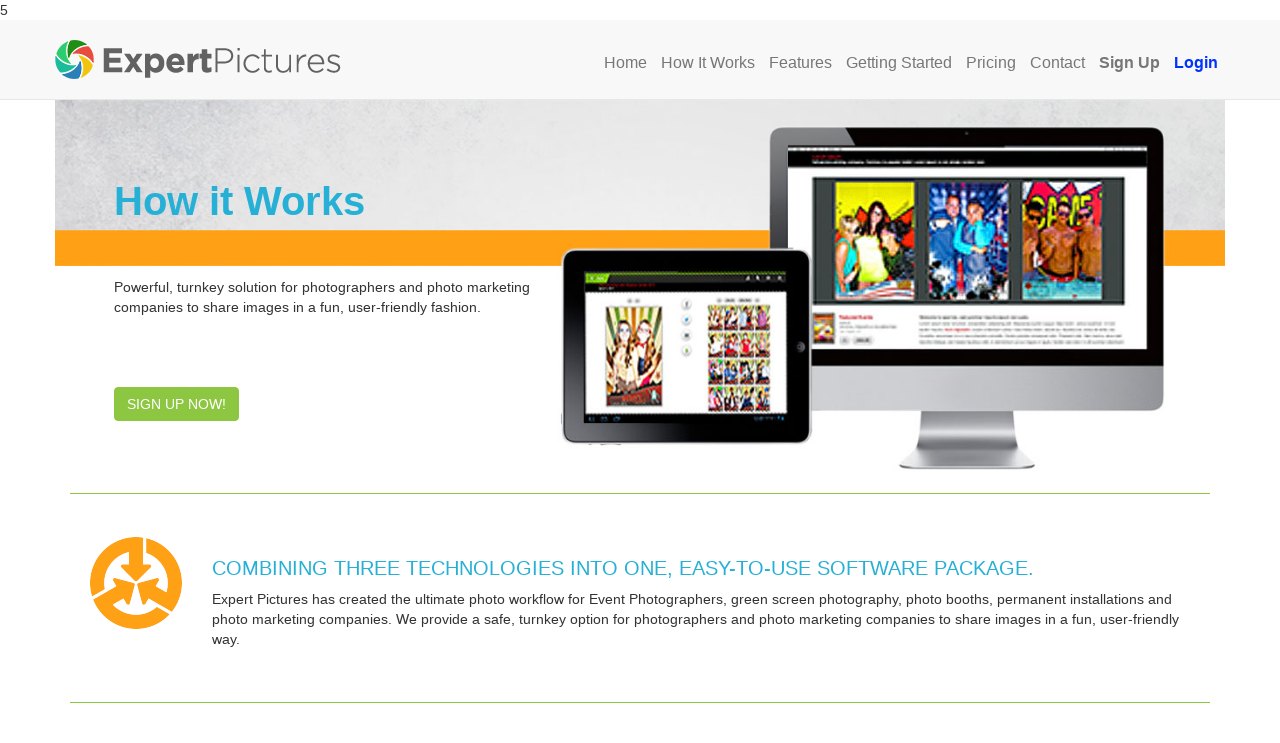

--- FILE ---
content_type: text/html; charset=UTF-8
request_url: https://expertpictures.com/exp/home/howitworks
body_size: 14502
content:
5 

<!DOCTYPE html>
<html lang="en">
	<HEAD>
		
		


<META http-equiv="Content-Type" content="text/html;charset=ISO-8859-1">


<meta name="viewport" content="width=device-width, initial-scale=1.0">



<TITLE>Expert Pictures - The Ultimate Event Photographer Photo Booth Solution</TITLE>

 <meta name="description" content="Expert Pictures - Offers the event photographer a software solution for printing, monitor instagram and uploading to Facebook, Twitter, and Email. Custom branding is applied including graphic overlays, data capture, and more." />
 <meta name="keywords" content="Expertpictures,Expert Picutres,Social Kiosk, Social Server, instagram, app, events, parties, party, event photography, event photographer, weddings, bar mitzvahs, trade shows, cruise ships, sports events, wireless, Computers, accessories, Apple, Best Buy, digital cameras, iPhone, photography, cf card, wirelesss photo, wireless photo transfer, photo upload, photo party, sd cards, software, wifi, YouTube,  upload digital photos, upload photos online, uploader, photo uploader, facebook uploader,guests upload, guests share, gusts upload photos, guests share photos, upload at party, share photos with friends, branding, data capture, email capture" /> 

	

	

		 
		
		 <script type="text/javascript" src="/js/dojo/dojo.js" djConfig="parseOnLoad: true"></script>

		 
   
	
	
	<link rel="stylesheet" href="https://maxcdn.bootstrapcdn.com/bootstrap/3.3.2/css/bootstrap.min.css">
	<link rel="stylesheet" href="css/normalize.css" type="text/css" media="all" />
	<link href='http://fonts.googleapis.com/css?family=Open+Sans:400,700,400italic,700italic' rel='stylesheet' type='text/css'>
   
	<style>
			.nav>li{font-size: 16px;}
	</style>

	<link rel="stylesheet" href="css/responsive-slider.css" type="text/css" />

	

	<link href="css/styles.css" rel="stylesheet" type="text/css" media="all" />

	</head>
	
	<BODY>
		
		
<nav class="navbar navbar-default navbar-static-top" role="navigation">
	<!-- Brand and toggle get grouped for better mobile display -->
	
	<div class="container">
		<div class="navbar-header">
			<button type="button" class="navbar-toggle" data-toggle="collapse" data-target="#navbarCollapse">
				<span class="sr-only"></span>
				<span class="icon-bar"></span>
				<span class="icon-bar"></span>
				<span class="icon-bar"></span>
			</button>
			<a class="navbar-brand" href="/">
				<img class="hidden-sm hidden-xs" src="i/expert-pictures-logo.png" alt="ExpertPictures" width="286" height="39" border="0" >
				<img class="visible-sm visible-xs" src="i/expert-pictures-logo-sm.png" alt="ExpertPictures" width="150" height="20" border="0" >
			</a>
		</div>
		<!-- Collect the nav links, forms, and other content for toggling -->
		<div class="collapse navbar-collapse" id="navbarCollapse">
			<ul class="nav navbar-nav navbar-right navtext-adj">
				<li role="presentation" class><a title="Home" name="wrapsignup" href="/exp/home">Home</a></li>
				<li role="presentation"><a title="How It Works" name="wrappanel1" href="/exp/home/howitworks">How&nbsp;It&nbsp;Works</a></li>
				<li role="presentation"><a title="Features" name="wrappanel2" href="/exp/home/features">Features</a></li>
				<li role="presentation"><A title="Getting Started" name="wrappanel4" href="/exp/home/gettingstarted">Getting Started</a></li>
				<li role="presentation"><a title="Pricing" name="wrappanel3"  href="/exp/home/pricing">Pricing</a></li>
				<li role="presentation"><a class="edit" href="/feedback.cfm?bizdev=Expertpictures%20General">Contact</a></li>
				<li role="presentation"><a title="SignUp" href="/exp/home/signup"><strong>Sign Up</strong></a></li>
				<li role="presentation"><a href="/exp/" class="login"><strong>Login</strong></a></li>
			</ul>
		</div>
	</div>
</nav> 
	<div class="container banner">
		<div class="row banner-content"> <img src="i/banners/hiw_banner.jpg" class="img-responsive"/>
			<div class="row">
				<h2>How it Works</h2>
			</div>
			<div class="row">
				<div class="col-12">
					<p>Powerful, turnkey solution for photographers and photo marketing companies to share images in a fun, user-friendly fashion.</p>
				</div>
			</div>
			<div class="row">
				<div class="col-12">
					<button type="button" class="btn btn-custom" onClick="GoToPage('signup');">SIGN UP NOW!</button>
				</div>
			</div>
		</div>
	</div>

<div class="container-fluid">
	<div class="container padbot">
		<div class="row row-xs-height">
			<div class="col-xs-height col-top text-center rowbrdr-green padbot padtop"> <img src="i/glyphs/hiw-1.png" width="92" height="92"/> </div>
			<div class="col-xs-11 col-xs-height col-top rowbrdr-green padbot padtop">
				<h3>Combining three technologies into one, easy-to-use software package.</h3>
				<p>Expert Pictures has created the ultimate photo workflow for Event Photographers, green screen photography, photo booths, permanent installations and photo marketing companies. We provide a safe, turnkey option for photographers and photo marketing companies to share images in a fun, user-friendly way.</p>
			</div>
		</div>
		<div class="row row-xs-height">
			<div class="col-xs-height col-top text-center rowbrdr-green padbot padtop"> <img src="i/glyphs/hiw-2.png" width="107" height="81"/> </div>
			<div class="col-xs-11 col-xs-height col-top rowbrdr-green padbot padtop">
				<h3>Customize the experience.</h3>
				<p>Event photographers can use Expert Pictures to automatically brand images and showcase an event – whether it’s a company reception, marketing event, networking opportunity or any other celebration.</p>
			</div>
		</div>
		<div class="row row-xs-height">
			<div class="col-xs-height col-top text-center rowbrdr-green padbot padtop"> <img src="i/glyphs/hiw-3.png" width="92" height="80"/> </div>
			<div class="col-xs-11 col-xs-height col-top rowbrdr-green padbot padtop">
				<h3>Get social. The software integrates with social media platforms making sharing and visibility a snap!</h3>
				<p>Expert Pictures software can track a photo’s metrics how many shares, downloads and posts to social networks, giving your clients a little something extra. If you want to print pictures on-site or email for later use, the Expert Pictures software can be configured to make it happen.</p>
				<p> And, we provide real-time Instagram hash tag monitoring.  This allows your guests to contribute their own branded content to your event using their smart phone. Additionally, touch-screen enabled Social Kiosks provide guests with an easy-to-use way of e-mailing or posting photos to their favorite social media network.</p>
			</div>
		</div>
		<div class="row row-xs-height">
			<div class="col-xs-height col-top text-center  rowbrdr-green padbot padtop"> <img src="i/glyphs/hiw-4.png" width="112" height="64"/> </div>
			<div class="col-xs-11 col-xs-height col-top rowbrdr-green padbot padtop">
				<h3>Partner with the best in the industry.</h3>
				<p>Sneak a peek at some of our partners who are using this innovative software to capture and share images instantaneously to promote parties, corporate events, conventions or business functions.</p>
			</div>
		</div>
		<div class="row row-xs-height">
			<div class="col-xs-height col-top text-center rowbrdr-green padbot padtop"> <img src="i/glyphs/hiw-5.png" width="95" height="78"/> </div>
			<div class="col-xs-11 col-xs-height col-top rowbrdr-green padbot padtop">
				<h3>1 Million photos can’t be wrong.</h3>
				<p>Expert Pictures has gone through rigorous testing on more than 1 million photos to ensure the best possible user experience. Our proven system has been developed by Event Photographers FOR Event Photographers.</p>
			</div>
		</div>
		<div class="row row-xs-height">
			<div class="col-xs-height col-top text-center padtop"> <img src="i/glyphs/hiw-6.png" width="79" height="76"/> </div>
			<div class="col-xs-11 col-xs-height col-top padtop">
				<h3>Come on, give us a try!</h3>
				<p>Come on, give us a try!  
					Take a shot with Expert Pictures. Try us for 30 days with no obligation and you can even request a tablet with the software pre-loaded to start using Expert Pictures at your next event.</p>
				<p><button type="button" class="btn btn-success" onClick="GoToPage('signup');">SIGN UP NOW!</button></p>
			</div>
		</div>
	</div>
</div>


	<div id="wrapfooter">
		<div class="container">
			<div class="row">
				<div class="text-center cright">
						Copyright © 2012-2026 Expert Pictures, All Rights Reserved.
				</div>
				<div class="text-right" style="margin-right:5px;">
					<a href="/exp/home/index.cfm?p=terms" style="font-size:9px;color:#FFF">Terms</a><span style="color:#FFF">|</span><a href="/exp/home/index.cfm?p=privacy" style="font-size:9px;color:#FFF">Privacy</a>
				</div>
			</div>
			<div class="row">
				<div class="text-center">
					<script type="text/javascript" src="https://sealserver.trustwave.com/seal.js?code=476bc85a46ca44dd8c809171d9c35a07"></script>	
				</div>
				
			</div>
		</div>
	</div>







<script src="https://ajax.googleapis.com/ajax/libs/jquery/1.11.2/jquery.min.js"></script>
<script src="https://maxcdn.bootstrapcdn.com/bootstrap/3.3.2/js/bootstrap.min.js"></script>
<script src="assets/js/jquery.hoverIntent.minified.js" type="text/javascript" ></script>
<script src="assets/js/public.js" type="text/javascript"></script>





<script src="http://ajax.aspnetcdn.com/ajax/jquery.validate/1.13.1/jquery.validate.min.js"></script>






<link rel="stylesheet" href="/ajx/css/colorbox.css" />
<script src="/ajx/js/jquery.colorbox.js"></script>
	
	
	
	
	
 

<script type="text/javascript">
		$(document).ready(
			function (){
			$(".edit").colorbox({iframe:true, width:"80%", height:"80%"});
			});
		
		function CloseColorBox() {
			$.colorbox.close(); 
		}	
		
	function GoToPage(p) {
		 var form = document.forms['GoToP'];
		  var el = document.createElement("input");
		   el.type = "hidden";
		   el.name = "p";
		   el.value = p;
		   form.appendChild(el);
		document.GoToP.submit();	
	
	}

$(document).ready(function () {

    $('#__signup-form').validate({
        rules: {
            //FirstName: {
            //    minlength: 2,
           //     required: true
            //},
			//LastName: {
           //     minlength: 2,
           //     required: true
         //   },
            Email: {
                required: true,
                email: true,
				 remote: {
			        url: "/exp/home/validate.cfm?action=checkemail&returnformat=json"
			        }
            },
			Email2: {
				required: true,
				equalTo: "#Email"
			},
			Password: {
				required: true,
				minlength: 5
			},
			Password2: {
				required: true,
				minlength: 5,
				equalTo: "#Password"
			},
			SubDomain: {
                minlength: 3,
                required: true,
				 remote: {
			        url: "/exp/home/validate.cfm?action=checkMasterD&returnformat=json"
			        }
            },
			//Zip: {
         //       minlength: 5,
          //      required: true
         //   },
		//CCNumber: {
       //         minlength: 15,
       //         required: true
        //    },
			AgreeToTerms: {
                required: true
            }
		   },
		messages: {
			//FirstName: "Please enter your First Name",
			//LastName: "Please enter your Last Name",
			
			Password: {
				required: "&nbsp;Please provide a password",
				minlength: "&nbsp;Your password must be at least 5 characters long"
			},
			Password2: {
				required: "&nbsp;Please provide a password",
				minlength: "&nbsp;Your password must be at least 5 characters long",
				equalTo: " Please enter the same password as above"
			},
			Email: {
			
					required: "&nbsp;Please enter a valid email address",
					remote: "&nbsp;This email address is already in our system."
					},
			Email2: {
				required: "&nbsp;Please provide a valid email address",
				equalTo: "&nbsp;Please enter the same valid email address as above"
			},
			SubDomain: {
			
				required: "&nbsp;Please enter your personal homepage address",
				remote: "&nbsp;This subdomain is already taken."
				},
			//Zip: "Please enter your billing zip code",
			//CCNumber: "Please enter your credit card number",
			AgreeToTerms: "&nbsp;Please accept our policy"	
		},
		submitHandler: function(form) {
			SignUp();
		},
		  highlight: function (element) {
            $(element).closest('.control-group').removeClass('success').addClass('error');
        },
		
        success: function (element) {
      //      element.text('OK!').addClass('valid')
         $(element).closest('.control-group').removeClass('error').addClass('success');
			
        }
    });

});

function SignUp(){
	{	
		dojo.xhrGet ({
		     // Location of the HTML content we want to grab
		        preventCache:"true",
			url: "/exp/home/register.cfm",
			content:
			   	 {
					 UserEmail:dojo.byId('Email').value,
					 Password:dojo.byId('Password').value,
					 OperatorDomain:dojo.byId('SubDomain').value
				 },
				// Called when the page loaded successfully
		        load: function (data) {
		           if (data.length > 2)
					{
						alert(data);
						return false
					}
					else
					{
						var form = document.forms['__signup-form'];
						var el = document.createElement("input");
						el.type = "hidden";
						el.name = "SuccessFulREG";
						el.value = "YES";
						form.appendChild(el);
						document.__signup-form.submit();
					}
					
					return data;
				},
		        // Called if there was an error (such as a 404 response)
		        error: function (data) {
		            console.error('Error: ', data);
		        }
		    });
		return false;
		}
	
	
	
	return false;
}



</script>






<Form action="/exp/home/index.cfm" name="GoToP" id="GoToP" method="post"></FORM>



	<script>
	  (function(i,s,o,g,r,a,m){i['GoogleAnalyticsObject']=r;i[r]=i[r]||function(){
	  (i[r].q=i[r].q||[]).push(arguments)},i[r].l=1*new Date();a=s.createElement(o),
	  m=s.getElementsByTagName(o)[0];a.async=1;a.src=g;m.parentNode.insertBefore(a,m)
	  })(window,document,'script','//www.google-analytics.com/analytics.js','ga');
	
	  ga('create', 'UA-1038819-10', 'auto');
	  ga('send', 'pageview');
	
	</script>


	</BODY>
</html> 

--- FILE ---
content_type: text/css
request_url: https://expertpictures.com/exp/home/css/responsive-slider.css
body_size: 652
content:
.responsive-slider {
  width: 100%;
  position: relative;
}
.responsive-slider .touch-surface {
  position: absolute;
  top: 0;
  left: 0;
  width: 100%;
  height: 100%;
}
.responsive-slider .slides {
  position: relative;
  overflow: hidden;
}
.responsive-slider .slides ul {
  list-style-type: none;
  padding: 0;
  margin: 0;
  white-space: nowrap;
  font-size: 0;
}
.responsive-slider .slides ul li {
  display: inline-block;
  max-width: 100%;
}
.responsive-slider .slides ul li .slide-body {
  display: inline-block;
  position: relative;
  max-width: 100%;
  font-size: 14px;
}
.responsive-slider .slides ul li .slide-body img {
  max-width: 100%;
}
.responsive-slider .slides ul li .slide-body .caption {
  position: absolute;
}
.responsive-slider .slides ul li .slide-body .caption.header {
  top: 1%;
  left: 5%;
}
.responsive-slider .slides ul li .slide-body .caption.header h2 {
  font-family: 'Montserrat', sans-serif;
  font-weight: 700;
  line-height: 1em;
  font-size: 40px;
  color: #26b0d5;
}
.responsive-slider .slides ul li .slide-body .caption.header h2 i {
  font-size: 35px;
}

@media (min-width: 481px) and (max-width: 991px) {
  .responsive-slider .slides ul li .slide-body .caption.header h2 {
  font-size: 25px;
  }
  .responsive-slider .slides ul li .slide-body .caption.header h2 i {
  font-size: 20px;
  }
}
@media (min-width: 361px) and (max-width: 480px) {
  .responsive-slider .slides ul li .slide-body .caption.header {
  top: 0%;
  left: 5%;
  }
  .responsive-slider .slides ul li .slide-body .caption.header h2 {
  font-size: 16px;
  }
  .responsive-slider .slides ul li .slide-body .caption.header h2 i {
  font-size: 14px;
  }
}
@media (max-width: 360px) {
  .responsive-slider .slides ul li .slide-body .caption.header {
  top: -10px;
  left: 3%;
  }
  .responsive-slider .slides ul li .slide-body .caption.header h2 {
  font-size: 14px;
  }
  .responsive-slider .slides ul li .slide-body .caption.header h2 i {
  font-size: 12px;
  }
}
.responsive-slider .slides ul li .slide-body .caption.sub {
  font-family: 'Montserrat', sans-serif;
  font-weight: 400;
  line-height: 1em;
  font-size: 20px;
  color: #626262;
}
@media (min-width: 481px) and (max-width: 991px) {
  .responsive-slider .slides ul li .slide-body .caption.sub {
    font-size: 13px;
  }
}
@media (min-width: 361px) and (max-width: 480px) {
  .responsive-slider .slides ul li .slide-body .caption.sub {
    font-size: 10px;
  }
}
@media (max-width: 360px) {
  .responsive-slider .slides ul li .slide-body .caption.sub {
    font-size: 8px;
  }
  .btn-responsive {
    padding:2px 4px;
    font-size:80%;
    line-height: 1;
    border-radius:3px;
  }
}
.responsive-slider .slides ul li .slide-body .caption.img-S1Device {
  top: 0%;
  right: 5%;
  width: 57%;
}
.responsive-slider .slides ul li .slide-body .caption.img-S1Device img {
	max-width: 100%;
}
.responsive-slider .slides ul li .slide-body .caption.img-S2Device {
  top: 0%;
  right: 0%;
  width: 57%;
}
.responsive-slider .slides ul li .slide-body .caption.img-S2Device img {
	max-width: 100%;
}
.responsive-slider .slider-control {
  position: absolute;
  font-size: 30px;
  color: #000;
  top: 40%;
  background-color: #fff;
  opacity: 0.2;
  padding: 10px;
}
.responsive-slider .slider-control.left {
  left: 0;
  padding-left: 0;
  -webkit-border-radius: 0px 6px 6px 0px;
  border-radius: 0px 6px 6px 0px;
}
.responsive-slider .slider-control.left:hover {
  text-decoration: none;
  padding-left: 10px;
}
.responsive-slider .slider-control.right {
  right: 0;
  padding-right: 0;
  -webkit-border-radius: 6px 0px 0px 6px;
  border-radius: 6px 0px 0px 6px;
}
.responsive-slider .slider-control.right:hover {
  text-decoration: none;
  padding-right: 10px;
}
@media (max-width: 480px) {
  .responsive-slider .slider-control.left,
  .responsive-slider .slider-control.right {
    display: none;
  }
}
.responsive-slider .pages {
  position: absolute;
  bottom: 0;
  left: 0;
  width: 100%;
  text-align: center;
}
.responsive-slider .pages .page {
  display: inline-block;
  color: transparent;
  width: 7px;
  height: 7px;
  border: 3px solid #fff;
  border-radius: 50%;
  opacity: 0.5;
}
.responsive-slider .pages .page.active {
  opacity: 1;
}


--- FILE ---
content_type: text/css
request_url: https://expertpictures.com/exp/home/css/styles.css
body_size: 1394
content:
body { font-family: 'Open Sans', sans-serif; }
h1 {
	color: #626262;
	font: 700 3em/1em 'Open Sans', sans-serif;
	text-align:center;
} /* Main section headers */
.navbar-brand { padding: 20px 0; }
.navbar { margin-bottom: 0px; }
.login {color: #03F !important;}
.mon { font: 16px 'Open Sans', sans-serif; }
/*  Banner/header settings */
.banner { position: relative; }
.banner-content p, .banner-content button, .banner-content h2 {
	position: absolute;
	display: block;
	overflow:visible;
}
.banner-content h2 {
	left: 5%;
	top: 15%;
	width:40%;
	font-size: 40px;
}
.banner-content p {
	left: 5%;
	top: 45%;
	width: 40%;
 font
}
.banner-content button {
	left: 5%;
	top: 73%;
}
#wrapfooter, .orngdiv { background-color: #fea02f; }
.navtext-adj { margin-top: 23px; }
div.cright {
	padding: 24px 0 50px 0;
	color: white;
	font-weight: 700;
}
.orng { color: #fea02f }
/*  Panel Header: multi-column centered images and text */
.panelhd { text-align:center; }
.panelhd p { color: #626262; }
.panelhd img {
	padding-bottom: 9px;
	margin: 0 auto;
}
.rowbrdr-green {
	border-top: 1px solid #8dc641;
	padding: 10px;
}
h2, .contback h1 {
	color: #26b0d5;
	font-weight:700;
}
div h3 {
	color: #26b0d5;
	font-size:20px;
	text-transform:uppercase;
}
.back-ltgray { background-color:#ececec; }
.padbot { padding-bottom: 43px; }
.padtop { padding-top: 43px; }
.navbar-brand { height:auto !important }
div.pgrph h3 { font-weight: 700 }
div.pgrph p { padding-bottom: 25px }
/* columns of same height styles */
.container-xs-height {
	display:table;
	padding-left:0px;
	padding-right:0px;
}
.row-xs-height { display:table-row; }
.col-xs-height {
	display:table-cell;
	float:none;
}
ol.gslist {
	list-style-type: none;
 list-style-type: decimal !ie; /*IE 7- hack*/
	margin: 0;
	margin-left: 3em;
	padding: 0;
	counter-reset: li-counter;
}
ol.gslist > li {
	position: relative;
	margin-bottom: 20px;
	padding-left: 0.5em;
	min-height: 3em;
	border-left: 2px solid #CCCCCC;
}
ol.gslist > li:before {
	position: absolute;
	top: 0;
	left: -1em;
	width: 0.8em;
	font-size: 3em;
	line-height: 1;
	font-weight: bold;
	text-align: right;
	color: #464646;
	content: counter(li-counter);
	counter-increment: li-counter;
}
 @media (min-width: 768px) {
 .container-sm-height {
 display:table;
 padding-left:0px;
 padding-right:0px;
}
 .row-sm-height {
 display:table-row;
}
 .col-sm-height {
 display:table-cell;
 float:none;
}
}
@media (max-width: 991px) {
 .navtext-adj {
margin-top: 8px;
}
 .navbar-brand {
 padding: 10px 0 0 0;
}
 .navbar-brand img {
 margin-top: 5px;
 margin-left: 5px;
}
.nav li a {
font-size: 12px;
}
.nav>li>a {
padding: 10px 10px;
}
.banner-content h2 {
 left: 5%;
 top: 7%;
 width:40%;
 font-size: 36px;
}
.banner-content p {
 left: 5%;
 top: 45%;
 width: 40%;
}
.banner-content button {
 left: 5%;
 top: 82%;
}
}
@media (max-width: 768px) {
.banner-content h2 {
top: 2%;
left: 5%;
font-size: 30px;
}
.banner-content p {
 left: 5%;
 top: 45%;
 width: 40%;
 font-size: 12px;
}
.banner-content button {
 left: 5%;
 top: 82%;
}
}
@media (min-width: 768px) {
.nav>li>a {
padding: 10px 7px;
}
}
@media (min-width: 992px) {
 .container-md-height {
 display:table;
 padding-left:0px;
 padding-right:0px;
}
 .row-md-height {
 display:table-row;
}
 .col-md-height {
 display:table-cell;
 float:none;
}
}
@media (min-width: 1200px) {
 .container-lg-height {
 display:table;
 padding-left:0px;
 padding-right:0px;
}
 .row-lg-height {
 display:table-row;
}
 .col-lg-height {
 display:table-cell;
 float:none;
}
}
/* vertical alignment styles */
.col-top { vertical-align:top; }
.col-middle { vertical-align:middle; }
.col-bottom { vertical-align:bottom; }
/*  Buttons  */
.btn-custom {
	background-color: #8dc641;
	border-color: #8dc641;
	color: white;
}
.btn-custom:hover, .btn-custom:focus, .btn-custom:active, .btn-custom.active {
	background-color: #80b737;
	border-color: #72a331;
	color: white;
}
.btn-custom.disabled:hover, .btn-custom.disabled:focus, .btn-custom.disabled:active, .btn-custom.disabled.active, .btn-custom[disabled]:hover, .btn-custom[disabled]:focus, .btn-custom[disabled]:active, .btn-custom[disabled].active, fieldset[disabled] .btn-custom:hover, fieldset[disabled] .btn-custom:focus, fieldset[disabled] .btn-custom:active, fieldset[disabled] .btn-custom.active {
	background-color: #8dc641;
	border-color: #8dc641;
}

.expblue {color:#26b0d5}
.error {color:red}
.control-group.success input, .control-group.success select, .control-group.success textarea {
    border-color: #468847;
    box-shadow: 0 1px 1px rgba(0, 0, 0, 0.075) inset;
}
.control-group.error input, .control-group.error select, .control-group.error textarea {
    border-color: #b94a48;
    box-shadow: 0 1px 1px rgba(0, 0, 0, 0.075) inset;
}
.controls {height:50px;}

.directions { color: #EE7600; font-size: 13px; font-family: helvetica; font-weight: normal; line-height: 17px; text-decoration: none; padding-top: 4px; }

@media (max-width: 550px) {
.banner-content h2 {
top: 0%;
left: 2%;
font-size: 19px;
width:100%;
}
.banner-content p {
 display: none;
}
.banner-content button {
 left: 2%;
 top: 55%;
}
}

--- FILE ---
content_type: application/javascript
request_url: https://expertpictures.com/exp/home/assets/js/public.js
body_size: 941
content:
jQuery(document).ready(function() {
	// Public code
});

function jsTrim(jVl){ // jVl = value to 'trim'
	return jVl.replace(/(?:(?:^|\n)\s+|\s+(?:$|\n))/g, "");
}

function jsSet(jLmntID, jVl){  // jLmntID = element id | jVl = value
	// Set the 'innerHTML' of an element
	if (document.all)
		document.all[jLmntID].innerHTML = jVl;
	else
		document.getElementById(jLmntID).innerHTML = jVl;
}

function jsSetValue(jLmntID, jVl){  // jLmntID = element id | jVl = value
	// Set the 'value' of an element
	if (document.all)
		document.all[jLmntID].value = jVl;
	else
		document.getElementById(jLmntID).value = jVl;
}

function jsSetSelectOption(jFrmFldBjct, jVl){ // jFrmFldBjct = form field object | jVl = value to set with
	// Set the 'selected' option of a select input list
	for (i=0; i < jFrmFldBjct.options.length; i++){
		if (jFrmFldBjct.options[i].value == jVl)
			jFrmFldBjct.options[i].selected = true;
	}
}

function jsGetElement(jLmntID){ // jLmntID = element id
	if (document.all)
		return document.all[jLmntID];
	else 
		return document.getElementById(jLmntID);
}

function jsGetElementValue(jLmntID){ // jLmntID = element id
	if (document.all)
		return document.all[jLmntID].value;
	else
		return document.getElementById(jLmntID).value;
}

function jsSetValue(jLmntID, jVl){  // jLmntID = element id | jVl = value
	// Set the 'value' of an element
	if (document.all)
		document.all[jLmntID].value = jVl;
	else
		document.getElementById(jLmntID).value = jVl;
}

function jsIsEmpty(jStrng){ // jStrng = string to check if empty
	var jStrng2 = jsTrim(jStrng);
	return ((jStrng2 == null) || (jStrng2.length == 0));
}

function jsIsEmptyRadio(jFrmFldNm, jFrmNmbr){ // jFrmFldNm = radio form field name | jFrmNmbr = form number
	for (i=document.forms[jFrmNmbr][jFrmFldNm].length-1; i > -1; i--)
		if(document.forms[jFrmNmbr][jFrmFldNm][i].checked) 
			return false;
	return true;
}

var reEmail = /^([a-zA-Z0-9_\.\-])+\@(([a-zA-Z0-9\-])+\.)+([a-zA-Z0-9]{2,4})+$/i;
function jsIsEmail(jMls){ // jMls = email to validate (empty is Ok)
	return reEmail.test(jMls);
}

var reFloat = /^-?((\d+(\.\d*)?)|((\d*\.)?\d+))$/;
function jsIsNumber(jNmbr) { // jNmbr = number to check
	return reFloat.test(jNmbr);
}

function jsIsInteger(jNmbr, jSgndNtgr) { // jNmbr = number to check | jSgndNtgr = allow signed integer (true/false)
	if (jSgndNtgr)
		return (jNmbr.toString().search(/^-?[0-9]+$/) == 0); // allows negative sign
	else
		return (jNmbr.toString().search(/^[0-9]+$/) == 0); // does not allow negative sign
}

uc = Date.parse(new Date()) + '_' + Math.round(100*Math.random()) + '_';
var ucIncrement = 0; // a value to be incremented
function jsUC(){  // return the unique value
	++ucIncrement;
	return (uc + (ucIncrement+''));
}

function jsAjaxPost(jFrmD, jRl) { // jNmbr = form id | jRl = url
	var jFormData = $('#' + jFrmD).serialize();
	var jAjaxUrl = jRl;
	$.ajax({type:'POST',
		    url:(jAjaxUrl + '?uc=' + jsUC()),
		    data:jFormData, async:true, dataType:'script'
	});
	return;
}

function jsAjaxPost2(jFrmDt, jRl) { // jFrmDt = form data | jRl = url
	var jFormData = jFrmDt;
	var jAjaxUrl = jRl;
	$.ajax({type:'POST',
		    url:(jAjaxUrl + '?uc=' + jsUC()),
		    data:jFormData, async:true, dataType:'script'
	});
	return;
}

function jsOpenInModal(jLmnt){
	$(jLmnt).modal({show:true});
	return;
}


--- FILE ---
content_type: text/plain
request_url: https://www.google-analytics.com/j/collect?v=1&_v=j102&a=1525419713&t=pageview&_s=1&dl=https%3A%2F%2Fexpertpictures.com%2Fexp%2Fhome%2Fhowitworks&ul=en-us%40posix&dt=Expert%20Pictures%20-%20The%20Ultimate%20Event%20Photographer%20Photo%20Booth%20Solution&sr=1280x720&vp=1280x720&_u=IEBAAEABAAAAACAAI~&jid=1872885568&gjid=956907288&cid=661779122.1769012175&tid=UA-1038819-10&_gid=494123314.1769012175&_r=1&_slc=1&z=1276738975
body_size: -451
content:
2,cG-4L66C4J187

--- FILE ---
content_type: application/javascript
request_url: https://expertpictures.com/js/dojo/dojo.js
body_size: 25717
content:
/*
	Copyright (c) 2004-2008, The Dojo Foundation
	All Rights Reserved.

	Licensed under the Academic Free License version 2.1 or above OR the
	modified BSD license. For more information on Dojo licensing, see:

		http://dojotoolkit.org/book/dojo-book-0-9/introduction/licensing
*/

/*
	This is a compiled version of Dojo, built for deployment and not for
	development. To get an editable version, please visit:

		http://dojotoolkit.org

	for documentation and information on getting the source.
*/

(function(){var _1=null;if((_1||(typeof djConfig!="undefined"&&djConfig.scopeMap))&&(typeof window!="undefined")){var _2="",_3="",_4="",_5={},_6={};_1=_1||djConfig.scopeMap;for(var i=0;i<_1.length;i++){var _8=_1[i];_2+="var "+_8[0]+" = {}; "+_8[1]+" = "+_8[0]+";"+_8[1]+"._scopeName = '"+_8[1]+"';";_3+=(i==0?"":",")+_8[0];_4+=(i==0?"":",")+_8[1];_5[_8[0]]=_8[1];_6[_8[1]]=_8[0];}eval(_2+"dojo._scopeArgs = ["+_4+"];");dojo._scopePrefixArgs=_3;dojo._scopePrefix="(function("+_3+"){";dojo._scopeSuffix="})("+_4+")";dojo._scopeMap=_5;dojo._scopeMapRev=_6;}(function(){if(!this["console"]){this.console={log:function(){}};}var cn=["assert","count","debug","dir","dirxml","error","group","groupEnd","info","profile","profileEnd","time","timeEnd","trace","warn","log"];var i=0,tn;while((tn=cn[i++])){if(!console[tn]){(function(){var _c=tn+"";console[_c]=function(){var a=Array.apply({},arguments);a.unshift(_c+":");console.log(a.join(" "));};})();}}if(typeof dojo=="undefined"){this.dojo={_scopeName:"dojo",_scopePrefix:"",_scopePrefixArgs:"",_scopeSuffix:"",_scopeMap:{},_scopeMapRev:{}};}var d=dojo;if(typeof dijit=="undefined"){this.dijit={_scopeName:"dijit"};}if(typeof dojox=="undefined"){this.dojox={_scopeName:"dojox"};}if(!d._scopeArgs){d._scopeArgs=[dojo,dijit,dojox];}d.global=this;d.config={isDebug:false,debugAtAllCosts:false};if(typeof djConfig!="undefined"){for(var _f in djConfig){d.config[_f]=djConfig[_f];}}var _10=["Browser","Rhino","Spidermonkey","Mobile"];var t;while((t=_10.shift())){d["is"+t]=false;}dojo.locale=d.config.locale;var rev="$Rev: 13707 $".match(/\d+/);dojo.version={major:1,minor:1,patch:1,flag:"",revision:rev?+rev[0]:999999,toString:function(){with(d.version){return major+"."+minor+"."+patch+flag+" ("+revision+")";}}};if(typeof OpenAjax!="undefined"){OpenAjax.hub.registerLibrary(dojo._scopeName,"http://dojotoolkit.org",d.version.toString());}dojo._mixin=function(obj,_14){var _15={};for(var x in _14){if(_15[x]===undefined||_15[x]!=_14[x]){obj[x]=_14[x];}}if(d["isIE"]&&_14){var p=_14.toString;if(typeof p=="function"&&p!=obj.toString&&p!=_15.toString&&p!="\nfunction toString() {\n    [native code]\n}\n"){obj.toString=_14.toString;}}return obj;};dojo.mixin=function(obj,_19){for(var i=1,l=arguments.length;i<l;i++){d._mixin(obj,arguments[i]);}return obj;};dojo._getProp=function(_1c,_1d,_1e){var obj=_1e||d.global;for(var i=0,p;obj&&(p=_1c[i]);i++){if(i==0&&this._scopeMap[p]){p=this._scopeMap[p];}obj=(p in obj?obj[p]:(_1d?obj[p]={}:undefined));}return obj;};dojo.setObject=function(_22,_23,_24){var _25=_22.split("."),p=_25.pop(),obj=d._getProp(_25,true,_24);return obj&&p?(obj[p]=_23):undefined;};dojo.getObject=function(_28,_29,_2a){return d._getProp(_28.split("."),_29,_2a);};dojo.exists=function(_2b,obj){return !!d.getObject(_2b,false,obj);};dojo["eval"]=function(_2d){return d.global.eval?d.global.eval(_2d):eval(_2d);};d.deprecated=d.experimental=function(){};})();(function(){var d=dojo;d.mixin(d,{_loadedModules:{},_inFlightCount:0,_hasResource:{},_modulePrefixes:{dojo:{name:"dojo",value:"."},doh:{name:"doh",value:"../util/doh"},tests:{name:"tests",value:"tests"}},_moduleHasPrefix:function(_2f){var mp=this._modulePrefixes;return !!(mp[_2f]&&mp[_2f].value);},_getModulePrefix:function(_31){var mp=this._modulePrefixes;if(this._moduleHasPrefix(_31)){return mp[_31].value;}return _31;},_loadedUrls:[],_postLoad:false,_loaders:[],_unloaders:[],_loadNotifying:false});dojo._loadPath=function(_33,_34,cb){var uri=((_33.charAt(0)=="/"||_33.match(/^\w+:/))?"":this.baseUrl)+_33;try{return !_34?this._loadUri(uri,cb):this._loadUriAndCheck(uri,_34,cb);}catch(e){console.error(e);return false;}};dojo._loadUri=function(uri,cb){if(this._loadedUrls[uri]){return true;}var _39=this._getText(uri,true);if(!_39){return false;}this._loadedUrls[uri]=true;this._loadedUrls.push(uri);if(cb){_39="("+_39+")";}else{_39=this._scopePrefix+_39+this._scopeSuffix;}if(d.isMoz){_39+="\r\n//@ sourceURL="+uri;}var _3a=d["eval"](_39);if(cb){cb(_3a);}return true;};dojo._loadUriAndCheck=function(uri,_3c,cb){var ok=false;try{ok=this._loadUri(uri,cb);}catch(e){console.error("failed loading "+uri+" with error: "+e);}return !!(ok&&this._loadedModules[_3c]);};dojo.loaded=function(){this._loadNotifying=true;this._postLoad=true;var mll=d._loaders;this._loaders=[];for(var x=0;x<mll.length;x++){try{mll[x]();}catch(e){throw e;console.error("dojo.addOnLoad callback failed: "+e,e);}}this._loadNotifying=false;if(d._postLoad&&d._inFlightCount==0&&mll.length){d._callLoaded();}};dojo.unloaded=function(){var mll=this._unloaders;while(mll.length){(mll.pop())();}};var _42=function(arr,obj,fn){if(!fn){arr.push(obj);}else{if(fn){var _46=(typeof fn=="string")?obj[fn]:fn;arr.push(function(){_46.call(obj);});}}};dojo.addOnLoad=function(obj,_48){_42(d._loaders,obj,_48);if(d._postLoad&&d._inFlightCount==0&&!d._loadNotifying){d._callLoaded();}};dojo.addOnUnload=function(obj,_4a){_42(d._unloaders,obj,_4a);};dojo._modulesLoaded=function(){if(d._postLoad){return;}if(d._inFlightCount>0){console.warn("files still in flight!");return;}d._callLoaded();};dojo._callLoaded=function(){if(typeof setTimeout=="object"||(dojo.config.useXDomain&&d.isOpera)){if(dojo.isAIR){setTimeout(function(){dojo.loaded();},0);}else{setTimeout(dojo._scopeName+".loaded();",0);}}else{d.loaded();}};dojo._getModuleSymbols=function(_4b){var _4c=_4b.split(".");for(var i=_4c.length;i>0;i--){var _4e=_4c.slice(0,i).join(".");if((i==1)&&!this._moduleHasPrefix(_4e)){_4c[0]="../"+_4c[0];}else{var _4f=this._getModulePrefix(_4e);if(_4f!=_4e){_4c.splice(0,i,_4f);break;}}}return _4c;};dojo._global_omit_module_check=false;dojo._loadModule=dojo.require=function(_50,_51){_51=this._global_omit_module_check||_51;var _52=this._loadedModules[_50];if(_52){return _52;}var _53=this._getModuleSymbols(_50).join("/")+".js";var _54=(!_51)?_50:null;var ok=this._loadPath(_53,_54);if(!ok&&!_51){throw new Error("Could not load '"+_50+"'; last tried '"+_53+"'");}if(!_51&&!this._isXDomain){_52=this._loadedModules[_50];if(!_52){throw new Error("symbol '"+_50+"' is not defined after loading '"+_53+"'");}}return _52;};dojo.provide=function(_56){_56=_56+"";return (d._loadedModules[_56]=d.getObject(_56,true));};dojo.platformRequire=function(_57){var _58=_57.common||[];var _59=_58.concat(_57[d._name]||_57["default"]||[]);for(var x=0;x<_59.length;x++){var _5b=_59[x];if(_5b.constructor==Array){d._loadModule.apply(d,_5b);}else{d._loadModule(_5b);}}};dojo.requireIf=function(_5c,_5d){if(_5c===true){var _5e=[];for(var i=1;i<arguments.length;i++){_5e.push(arguments[i]);}d.require.apply(d,_5e);}};dojo.requireAfterIf=d.requireIf;dojo.registerModulePath=function(_60,_61){d._modulePrefixes[_60]={name:_60,value:_61};};dojo.requireLocalization=function(_62,_63,_64,_65){d.require("dojo.i18n");d.i18n._requireLocalization.apply(d.hostenv,arguments);};var ore=new RegExp("^(([^:/?#]+):)?(//([^/?#]*))?([^?#]*)(\\?([^#]*))?(#(.*))?$");var ire=new RegExp("^((([^:]+:)?([^@]+))@)?([^:]*)(:([0-9]+))?$");dojo._Url=function(){var n=null;var _a=arguments;var uri=[_a[0]];for(var i=1;i<_a.length;i++){if(!_a[i]){continue;}var _6c=new d._Url(_a[i]+"");var _6d=new d._Url(uri[0]+"");if(_6c.path==""&&!_6c.scheme&&!_6c.authority&&!_6c.query){if(_6c.fragment!=n){_6d.fragment=_6c.fragment;}_6c=_6d;}else{if(!_6c.scheme){_6c.scheme=_6d.scheme;if(!_6c.authority){_6c.authority=_6d.authority;if(_6c.path.charAt(0)!="/"){var _6e=_6d.path.substring(0,_6d.path.lastIndexOf("/")+1)+_6c.path;var _6f=_6e.split("/");for(var j=0;j<_6f.length;j++){if(_6f[j]=="."){if(j==_6f.length-1){_6f[j]="";}else{_6f.splice(j,1);j--;}}else{if(j>0&&!(j==1&&_6f[0]=="")&&_6f[j]==".."&&_6f[j-1]!=".."){if(j==(_6f.length-1)){_6f.splice(j,1);_6f[j-1]="";}else{_6f.splice(j-1,2);j-=2;}}}}_6c.path=_6f.join("/");}}}}uri=[];if(_6c.scheme){uri.push(_6c.scheme,":");}if(_6c.authority){uri.push("//",_6c.authority);}uri.push(_6c.path);if(_6c.query){uri.push("?",_6c.query);}if(_6c.fragment){uri.push("#",_6c.fragment);}}this.uri=uri.join("");var r=this.uri.match(ore);this.scheme=r[2]||(r[1]?"":n);this.authority=r[4]||(r[3]?"":n);this.path=r[5];this.query=r[7]||(r[6]?"":n);this.fragment=r[9]||(r[8]?"":n);if(this.authority!=n){r=this.authority.match(ire);this.user=r[3]||n;this.password=r[4]||n;this.host=r[5];this.port=r[7]||n;}};dojo._Url.prototype.toString=function(){return this.uri;};dojo.moduleUrl=function(_72,url){var loc=d._getModuleSymbols(_72).join("/");if(!loc){return null;}if(loc.lastIndexOf("/")!=loc.length-1){loc+="/";}var _75=loc.indexOf(":");if(loc.charAt(0)!="/"&&(_75==-1||_75>loc.indexOf("/"))){loc=d.baseUrl+loc;}return new d._Url(loc,url);};})();if(typeof window!="undefined"){dojo.isBrowser=true;dojo._name="browser";(function(){var d=dojo;if(document&&document.getElementsByTagName){var _77=document.getElementsByTagName("script");var _78=/dojo(\.xd)?\.js(\W|$)/i;for(var i=0;i<_77.length;i++){var src=_77[i].getAttribute("src");if(!src){continue;}var m=src.match(_78);if(m){if(!d.config.baseUrl){d.config.baseUrl=src.substring(0,m.index);}var cfg=_77[i].getAttribute("djConfig");if(cfg){var _7d=eval("({ "+cfg+" })");for(var x in _7d){dojo.config[x]=_7d[x];}}break;}}}d.baseUrl=d.config.baseUrl;var n=navigator;var dua=n.userAgent;var dav=n.appVersion;var tv=parseFloat(dav);d.isOpera=(dua.indexOf("Opera")>=0)?tv:0;var idx=Math.max(dav.indexOf("WebKit"),dav.indexOf("Safari"),0);if(idx){d.isSafari=parseFloat(dav.split("Version/")[1])||((parseFloat(dav.substr(idx+7))>=419.3)?3:2)||2;}d.isAIR=(dua.indexOf("AdobeAIR")>=0)?1:0;d.isKhtml=(dav.indexOf("Konqueror")>=0||d.isSafari)?tv:0;d.isMozilla=d.isMoz=(dua.indexOf("Gecko")>=0&&!d.isKhtml)?tv:0;d.isFF=d.isIE=0;if(d.isMoz){d.isFF=parseFloat(dua.split("Firefox/")[1])||0;}if(document.all&&!d.isOpera){d.isIE=parseFloat(dav.split("MSIE ")[1])||0;}if(dojo.isIE&&window.location.protocol==="file:"){dojo.config.ieForceActiveXXhr=true;}var cm=document.compatMode;d.isQuirks=cm=="BackCompat"||cm=="QuirksMode"||d.isIE<6;d.locale=dojo.config.locale||(d.isIE?n.userLanguage:n.language).toLowerCase();d._XMLHTTP_PROGIDS=["Msxml2.XMLHTTP","Microsoft.XMLHTTP","Msxml2.XMLHTTP.4.0"];d._xhrObj=function(){var _85=null;var _86=null;if(!dojo.isIE||!dojo.config.ieForceActiveXXhr){try{_85=new XMLHttpRequest();}catch(e){}}if(!_85){for(var i=0;i<3;++i){var _88=d._XMLHTTP_PROGIDS[i];try{_85=new ActiveXObject(_88);}catch(e){_86=e;}if(_85){d._XMLHTTP_PROGIDS=[_88];break;}}}if(!_85){throw new Error("XMLHTTP not available: "+_86);}return _85;};d._isDocumentOk=function(_89){var _8a=_89.status||0;return (_8a>=200&&_8a<300)||_8a==304||_8a==1223||(!_8a&&(location.protocol=="file:"||location.protocol=="chrome:"));};var _8b=window.location+"";var _8c=document.getElementsByTagName("base");var _8d=(_8c&&_8c.length>0);d._getText=function(uri,_8f){var _90=this._xhrObj();if(!_8d&&dojo._Url){uri=(new dojo._Url(_8b,uri)).toString();}if(d.config.cacheBust){uri+=(uri.indexOf("?")==-1?"?":"&")+String(d.config.cacheBust).replace(/\W+/g,"");}_90.open("GET",uri,false);try{_90.send(null);if(!d._isDocumentOk(_90)){var err=Error("Unable to load "+uri+" status:"+_90.status);err.status=_90.status;err.responseText=_90.responseText;throw err;}}catch(e){if(_8f){return null;}throw e;}return _90.responseText;};})();dojo._initFired=false;dojo._loadInit=function(e){dojo._initFired=true;var _93=(e&&e.type)?e.type.toLowerCase():"load";if(arguments.callee.initialized||(_93!="domcontentloaded"&&_93!="load")){return;}arguments.callee.initialized=true;if("_khtmlTimer" in dojo){clearInterval(dojo._khtmlTimer);delete dojo._khtmlTimer;}if(dojo._inFlightCount==0){dojo._modulesLoaded();}};dojo._fakeLoadInit=function(){dojo._loadInit({type:"load"});};if(!dojo.config.afterOnLoad){if(document.addEventListener){if(dojo.isOpera||dojo.isFF>=3||(dojo.isMoz&&dojo.config.enableMozDomContentLoaded===true)){document.addEventListener("DOMContentLoaded",dojo._loadInit,null);}window.addEventListener("load",dojo._loadInit,null);}if(dojo.isAIR){window.addEventListener("load",dojo._loadInit,null);}else{if(/(WebKit|khtml)/i.test(navigator.userAgent)){dojo._khtmlTimer=setInterval(function(){if(/loaded|complete/.test(document.readyState)){dojo._loadInit();}},10);}}}(function(){var _w=window;var _95=function(_96,fp){var _98=_w[_96]||function(){};_w[_96]=function(){fp.apply(_w,arguments);_98.apply(_w,arguments);};};if(dojo.isIE){if(!dojo.config.afterOnLoad){document.write("<scr"+"ipt defer src=\"//:\" "+"onreadystatechange=\"if(this.readyState=='complete'){"+dojo._scopeName+"._loadInit();}\">"+"</scr"+"ipt>");}var _99=true;_95("onbeforeunload",function(){_w.setTimeout(function(){_99=false;},0);});_95("onunload",function(){if(_99){dojo.unloaded();}});try{document.namespaces.add("v","urn:schemas-microsoft-com:vml");document.createStyleSheet().addRule("v\\:*","behavior:url(#default#VML)");}catch(e){}}else{_95("onbeforeunload",function(){dojo.unloaded();});}})();}(function(){var mp=dojo.config["modulePaths"];if(mp){for(var _9b in mp){dojo.registerModulePath(_9b,mp[_9b]);}}})();if(dojo.config.isDebug){dojo.require("dojo._firebug.firebug");}if(dojo.config.debugAtAllCosts){dojo.config.useXDomain=true;dojo.require("dojo._base._loader.loader_xd");dojo.require("dojo._base._loader.loader_debug");dojo.require("dojo.i18n");}if(!dojo._hasResource["dojo._base.lang"]){dojo._hasResource["dojo._base.lang"]=true;dojo.provide("dojo._base.lang");dojo.isString=function(it){return !!arguments.length&&it!=null&&(typeof it=="string"||it instanceof String);};dojo.isArray=function(it){return it&&(it instanceof Array||typeof it=="array");};dojo.isFunction=(function(){var _9e=function(it){return it&&(typeof it=="function"||it instanceof Function);};return dojo.isSafari?function(it){if(typeof it=="function"&&it=="[object NodeList]"){return false;}return _9e(it);}:_9e;})();dojo.isObject=function(it){return it!==undefined&&(it===null||typeof it=="object"||dojo.isArray(it)||dojo.isFunction(it));};dojo.isArrayLike=function(it){var d=dojo;return it&&it!==undefined&&!d.isString(it)&&!d.isFunction(it)&&!(it.tagName&&it.tagName.toLowerCase()=="form")&&(d.isArray(it)||isFinite(it.length));};dojo.isAlien=function(it){return it&&!dojo.isFunction(it)&&/\{\s*\[native code\]\s*\}/.test(String(it));};dojo.extend=function(_a5,_a6){for(var i=1,l=arguments.length;i<l;i++){dojo._mixin(_a5.prototype,arguments[i]);}return _a5;};dojo._hitchArgs=function(_a9,_aa){var pre=dojo._toArray(arguments,2);var _ac=dojo.isString(_aa);return function(){var _ad=dojo._toArray(arguments);var f=_ac?(_a9||dojo.global)[_aa]:_aa;return f&&f.apply(_a9||this,pre.concat(_ad));};};dojo.hitch=function(_af,_b0){if(arguments.length>2){return dojo._hitchArgs.apply(dojo,arguments);}if(!_b0){_b0=_af;_af=null;}if(dojo.isString(_b0)){_af=_af||dojo.global;if(!_af[_b0]){throw (["dojo.hitch: scope[\"",_b0,"\"] is null (scope=\"",_af,"\")"].join(""));}return function(){return _af[_b0].apply(_af,arguments||[]);};}return !_af?_b0:function(){return _b0.apply(_af,arguments||[]);};};dojo.delegate=dojo._delegate=function(obj,_b2){function TMP(){};TMP.prototype=obj;var tmp=new TMP();if(_b2){dojo.mixin(tmp,_b2);}return tmp;};dojo.partial=function(_b4){var arr=[null];return dojo.hitch.apply(dojo,arr.concat(dojo._toArray(arguments)));};dojo._toArray=function(obj,_b7,_b8){var arr=_b8||[];for(var x=_b7||0;x<obj.length;x++){arr.push(obj[x]);}return arr;};dojo.clone=function(o){if(!o){return o;}if(dojo.isArray(o)){var r=[];for(var i=0;i<o.length;++i){r.push(dojo.clone(o[i]));}return r;}if(!dojo.isObject(o)){return o;}if(o.nodeType&&o.cloneNode){return o.cloneNode(true);}if(o instanceof Date){return new Date(o.getTime());}var r=new o.constructor();for(var i in o){if(!(i in r)||r[i]!=o[i]){r[i]=dojo.clone(o[i]);}}return r;};dojo.trim=function(str){return str.replace(/^\s\s*/,"").replace(/\s\s*$/,"");};}if(!dojo._hasResource["dojo._base.declare"]){dojo._hasResource["dojo._base.declare"]=true;dojo.provide("dojo._base.declare");dojo.declare=function(_bf,_c0,_c1){var dd=arguments.callee,_c3;if(dojo.isArray(_c0)){_c3=_c0;_c0=_c3.shift();}if(_c3){dojo.forEach(_c3,function(m){if(!m){throw (_bf+": mixin #"+i+" is null");}_c0=dd._delegate(_c0,m);});}var _c5=(_c1||0).constructor,_c6=dd._delegate(_c0),fn;for(var i in _c1){if(dojo.isFunction(fn=_c1[i])&&!0[i]){fn.nom=i;}}dojo.extend(_c6,{declaredClass:_bf,_constructor:_c5,preamble:null},_c1||0);_c6.prototype.constructor=_c6;return dojo.setObject(_bf,_c6);};dojo.mixin(dojo.declare,{_delegate:function(_c9,_ca){var bp=(_c9||0).prototype,mp=(_ca||0).prototype;var _cd=dojo.declare._makeCtor();dojo.mixin(_cd,{superclass:bp,mixin:mp,extend:dojo.declare._extend});if(_c9){_cd.prototype=dojo._delegate(bp);}dojo.extend(_cd,dojo.declare._core,mp||0,{_constructor:null,preamble:null});_cd.prototype.constructor=_cd;_cd.prototype.declaredClass=(bp||0).declaredClass+"_"+(mp||0).declaredClass;return _cd;},_extend:function(_ce){for(var i in _ce){if(dojo.isFunction(fn=_ce[i])&&!0[i]){fn.nom=i;}}dojo.extend(this,_ce);},_makeCtor:function(){return function(){this._construct(arguments);};},_core:{_construct:function(_d0){var c=_d0.callee,s=c.superclass,ct=s&&s.constructor,m=c.mixin,mct=m&&m.constructor,a=_d0,ii,fn;if(a[0]){if(((fn=a[0].preamble))){a=fn.apply(this,a)||a;}}if((fn=c.prototype.preamble)){a=fn.apply(this,a)||a;}if(ct&&ct.apply){ct.apply(this,a);}if(mct&&mct.apply){mct.apply(this,a);}if((ii=c.prototype._constructor)){ii.apply(this,_d0);}if(this.constructor.prototype==c.prototype&&(ct=this.postscript)){ct.apply(this,_d0);}},_findMixin:function(_d9){var c=this.constructor,p,m;while(c){p=c.superclass;m=c.mixin;if(m==_d9||(m instanceof _d9.constructor)){return p;}if(m&&(m=m._findMixin(_d9))){return m;}c=p&&p.constructor;}},_findMethod:function(_dd,_de,_df,has){var p=_df,c,m,f;do{c=p.constructor;m=c.mixin;if(m&&(m=this._findMethod(_dd,_de,m,has))){return m;}if((f=p[_dd])&&(has==(f==_de))){return p;}p=c.superclass;}while(p);return !has&&(p=this._findMixin(_df))&&this._findMethod(_dd,_de,p,has);},inherited:function(_e5,_e6,_e7){var a=arguments;if(!dojo.isString(a[0])){_e7=_e6;_e6=_e5;_e5=_e6.callee.nom;}a=_e7||_e6;var c=_e6.callee,p=this.constructor.prototype,fn,mp;if(this[_e5]!=c||p[_e5]==c){mp=this._findMethod(_e5,c,p,true);if(!mp){throw (this.declaredClass+": inherited method \""+_e5+"\" mismatch");}p=this._findMethod(_e5,c,mp,false);}fn=p&&p[_e5];if(!fn){throw (mp.declaredClass+": inherited method \""+_e5+"\" not found");}return fn.apply(this,a);}}});}if(!dojo._hasResource["dojo._base.connect"]){dojo._hasResource["dojo._base.connect"]=true;dojo.provide("dojo._base.connect");dojo._listener={getDispatcher:function(){return function(){var ap=Array.prototype,c=arguments.callee,ls=c._listeners,t=c.target;var r=t&&t.apply(this,arguments);for(var i in ls){if(!(i in ap)){ls[i].apply(this,arguments);}}return r;};},add:function(_f3,_f4,_f5){_f3=_f3||dojo.global;var f=_f3[_f4];if(!f||!f._listeners){var d=dojo._listener.getDispatcher();d.target=f;d._listeners=[];f=_f3[_f4]=d;}return f._listeners.push(_f5);},remove:function(_f8,_f9,_fa){var f=(_f8||dojo.global)[_f9];if(f&&f._listeners&&_fa--){delete f._listeners[_fa];}}};dojo.connect=function(obj,_fd,_fe,_ff,_100){var a=arguments,args=[],i=0;args.push(dojo.isString(a[0])?null:a[i++],a[i++]);var a1=a[i+1];args.push(dojo.isString(a1)||dojo.isFunction(a1)?a[i++]:null,a[i++]);for(var l=a.length;i<l;i++){args.push(a[i]);}return dojo._connect.apply(this,args);};dojo._connect=function(obj,_106,_107,_108){var l=dojo._listener,h=l.add(obj,_106,dojo.hitch(_107,_108));return [obj,_106,h,l];};dojo.disconnect=function(_10b){if(_10b&&_10b[0]!==undefined){dojo._disconnect.apply(this,_10b);delete _10b[0];}};dojo._disconnect=function(obj,_10d,_10e,_10f){_10f.remove(obj,_10d,_10e);};dojo._topics={};dojo.subscribe=function(_110,_111,_112){return [_110,dojo._listener.add(dojo._topics,_110,dojo.hitch(_111,_112))];};dojo.unsubscribe=function(_113){if(_113){dojo._listener.remove(dojo._topics,_113[0],_113[1]);}};dojo.publish=function(_114,args){var f=dojo._topics[_114];if(f){f.apply(this,args||[]);}};dojo.connectPublisher=function(_117,obj,_119){var pf=function(){dojo.publish(_117,arguments);};return (_119)?dojo.connect(obj,_119,pf):dojo.connect(obj,pf);};}if(!dojo._hasResource["dojo._base.Deferred"]){dojo._hasResource["dojo._base.Deferred"]=true;dojo.provide("dojo._base.Deferred");dojo.Deferred=function(_11b){this.chain=[];this.id=this._nextId();this.fired=-1;this.paused=0;this.results=[null,null];this.canceller=_11b;this.silentlyCancelled=false;};dojo.extend(dojo.Deferred,{_nextId:(function(){var n=1;return function(){return n++;};})(),cancel:function(){var err;if(this.fired==-1){if(this.canceller){err=this.canceller(this);}else{this.silentlyCancelled=true;}if(this.fired==-1){if(!(err instanceof Error)){var res=err;err=new Error("Deferred Cancelled");err.dojoType="cancel";err.cancelResult=res;}this.errback(err);}}else{if((this.fired==0)&&(this.results[0] instanceof dojo.Deferred)){this.results[0].cancel();}}},_resback:function(res){this.fired=((res instanceof Error)?1:0);this.results[this.fired]=res;this._fire();},_check:function(){if(this.fired!=-1){if(!this.silentlyCancelled){throw new Error("already called!");}this.silentlyCancelled=false;return;}},callback:function(res){this._check();this._resback(res);},errback:function(res){this._check();if(!(res instanceof Error)){res=new Error(res);}this._resback(res);},addBoth:function(cb,cbfn){var _124=dojo.hitch.apply(dojo,arguments);return this.addCallbacks(_124,_124);},addCallback:function(cb,cbfn){return this.addCallbacks(dojo.hitch.apply(dojo,arguments));},addErrback:function(cb,cbfn){return this.addCallbacks(null,dojo.hitch.apply(dojo,arguments));},addCallbacks:function(cb,eb){this.chain.push([cb,eb]);if(this.fired>=0){this._fire();}return this;},_fire:function(){var _12b=this.chain;var _12c=this.fired;var res=this.results[_12c];var self=this;var cb=null;while((_12b.length>0)&&(this.paused==0)){var f=_12b.shift()[_12c];if(!f){continue;}try{res=f(res);_12c=((res instanceof Error)?1:0);if(res instanceof dojo.Deferred){cb=function(res){self._resback(res);self.paused--;if((self.paused==0)&&(self.fired>=0)){self._fire();}};this.paused++;}}catch(err){console.debug(err);_12c=1;res=err;}}this.fired=_12c;this.results[_12c]=res;if((cb)&&(this.paused)){res.addBoth(cb);}}});}if(!dojo._hasResource["dojo._base.json"]){dojo._hasResource["dojo._base.json"]=true;dojo.provide("dojo._base.json");dojo.fromJson=function(json){return eval("("+json+")");};dojo._escapeString=function(str){return ("\""+str.replace(/(["\\])/g,"\\$1")+"\"").replace(/[\f]/g,"\\f").replace(/[\b]/g,"\\b").replace(/[\n]/g,"\\n").replace(/[\t]/g,"\\t").replace(/[\r]/g,"\\r");};dojo.toJsonIndentStr="\t";dojo.toJson=function(it,_135,_136){if(it===undefined){return "undefined";}var _137=typeof it;if(_137=="number"||_137=="boolean"){return it+"";}if(it===null){return "null";}if(dojo.isString(it)){return dojo._escapeString(it);}if(it.nodeType&&it.cloneNode){return "";}var _138=arguments.callee;var _139;_136=_136||"";var _13a=_135?_136+dojo.toJsonIndentStr:"";if(typeof it.__json__=="function"){_139=it.__json__();if(it!==_139){return _138(_139,_135,_13a);}}if(typeof it.json=="function"){_139=it.json();if(it!==_139){return _138(_139,_135,_13a);}}var sep=_135?" ":"";var _13c=_135?"\n":"";if(dojo.isArray(it)){var res=dojo.map(it,function(obj){var val=_138(obj,_135,_13a);if(typeof val!="string"){val="undefined";}return _13c+_13a+val;});return "["+res.join(","+sep)+_13c+_136+"]";}if(_137=="function"){return null;}var _140=[];for(var key in it){var _142;if(typeof key=="number"){_142="\""+key+"\"";}else{if(typeof key=="string"){_142=dojo._escapeString(key);}else{continue;}}val=_138(it[key],_135,_13a);if(typeof val!="string"){continue;}_140.push(_13c+_13a+_142+":"+sep+val);}return "{"+_140.join(","+sep)+_13c+_136+"}";};}if(!dojo._hasResource["dojo._base.array"]){dojo._hasResource["dojo._base.array"]=true;dojo.provide("dojo._base.array");(function(){var _143=function(arr,obj,cb){return [dojo.isString(arr)?arr.split(""):arr,obj||dojo.global,dojo.isString(cb)?new Function("item","index","array",cb):cb];};dojo.mixin(dojo,{indexOf:function(_147,_148,_149,_14a){var step=1,end=_147.length||0,i=0;if(_14a){i=end-1;step=end=-1;}if(_149!=undefined){i=_149;}if((_14a&&i>end)||i<end){for(;i!=end;i+=step){if(_147[i]==_148){return i;}}}return -1;},lastIndexOf:function(_14d,_14e,_14f){return dojo.indexOf(_14d,_14e,_14f,true);},forEach:function(arr,_151,_152){if(!arr||!arr.length){return;}var _p=_143(arr,_152,_151);arr=_p[0];for(var i=0,l=_p[0].length;i<l;i++){_p[2].call(_p[1],arr[i],i,arr);}},_everyOrSome:function(_156,arr,_158,_159){var _p=_143(arr,_159,_158);arr=_p[0];for(var i=0,l=arr.length;i<l;i++){var _15d=!!_p[2].call(_p[1],arr[i],i,arr);if(_156^_15d){return _15d;}}return _156;},every:function(arr,_15f,_160){return this._everyOrSome(true,arr,_15f,_160);},some:function(arr,_162,_163){return this._everyOrSome(false,arr,_162,_163);},map:function(arr,_165,_166){var _p=_143(arr,_166,_165);arr=_p[0];var _168=(arguments[3]?(new arguments[3]()):[]);for(var i=0;i<arr.length;++i){_168.push(_p[2].call(_p[1],arr[i],i,arr));}return _168;},filter:function(arr,_16b,_16c){var _p=_143(arr,_16c,_16b);arr=_p[0];var _16e=[];for(var i=0;i<arr.length;i++){if(_p[2].call(_p[1],arr[i],i,arr)){_16e.push(arr[i]);}}return _16e;}});})();}if(!dojo._hasResource["dojo._base.Color"]){dojo._hasResource["dojo._base.Color"]=true;dojo.provide("dojo._base.Color");dojo.Color=function(_170){if(_170){this.setColor(_170);}};dojo.Color.named={black:[0,0,0],silver:[192,192,192],gray:[128,128,128],white:[255,255,255],maroon:[128,0,0],red:[255,0,0],purple:[128,0,128],fuchsia:[255,0,255],green:[0,128,0],lime:[0,255,0],olive:[128,128,0],yellow:[255,255,0],navy:[0,0,128],blue:[0,0,255],teal:[0,128,128],aqua:[0,255,255]};dojo.extend(dojo.Color,{r:255,g:255,b:255,a:1,_set:function(r,g,b,a){var t=this;t.r=r;t.g=g;t.b=b;t.a=a;},setColor:function(_176){var d=dojo;if(d.isString(_176)){d.colorFromString(_176,this);}else{if(d.isArray(_176)){d.colorFromArray(_176,this);}else{this._set(_176.r,_176.g,_176.b,_176.a);if(!(_176 instanceof d.Color)){this.sanitize();}}}return this;},sanitize:function(){return this;},toRgb:function(){var t=this;return [t.r,t.g,t.b];},toRgba:function(){var t=this;return [t.r,t.g,t.b,t.a];},toHex:function(){var arr=dojo.map(["r","g","b"],function(x){var s=this[x].toString(16);return s.length<2?"0"+s:s;},this);return "#"+arr.join("");},toCss:function(_17d){var t=this,rgb=t.r+", "+t.g+", "+t.b;return (_17d?"rgba("+rgb+", "+t.a:"rgb("+rgb)+")";},toString:function(){return this.toCss(true);}});dojo.blendColors=function(_180,end,_182,obj){var d=dojo,t=obj||new dojo.Color();d.forEach(["r","g","b","a"],function(x){t[x]=_180[x]+(end[x]-_180[x])*_182;if(x!="a"){t[x]=Math.round(t[x]);}});return t.sanitize();};dojo.colorFromRgb=function(_187,obj){var m=_187.toLowerCase().match(/^rgba?\(([\s\.,0-9]+)\)/);return m&&dojo.colorFromArray(m[1].split(/\s*,\s*/),obj);};dojo.colorFromHex=function(_18a,obj){var d=dojo,t=obj||new d.Color(),bits=(_18a.length==4)?4:8,mask=(1<<bits)-1;_18a=Number("0x"+_18a.substr(1));if(isNaN(_18a)){return null;}d.forEach(["b","g","r"],function(x){var c=_18a&mask;_18a>>=bits;t[x]=bits==4?17*c:c;});t.a=1;return t;};dojo.colorFromArray=function(a,obj){var t=obj||new dojo.Color();t._set(Number(a[0]),Number(a[1]),Number(a[2]),Number(a[3]));if(isNaN(t.a)){t.a=1;}return t.sanitize();};dojo.colorFromString=function(str,obj){var a=dojo.Color.named[str];return a&&dojo.colorFromArray(a,obj)||dojo.colorFromRgb(str,obj)||dojo.colorFromHex(str,obj);};}if(!dojo._hasResource["dojo._base"]){dojo._hasResource["dojo._base"]=true;dojo.provide("dojo._base");}if(!dojo._hasResource["dojo._base.window"]){dojo._hasResource["dojo._base.window"]=true;dojo.provide("dojo._base.window");dojo._gearsObject=function(){var _198;var _199;var _19a=dojo.getObject("google.gears");if(_19a){return _19a;}if(typeof GearsFactory!="undefined"){_198=new GearsFactory();}else{if(dojo.isIE){try{_198=new ActiveXObject("Gears.Factory");}catch(e){}}else{if(navigator.mimeTypes["application/x-googlegears"]){_198=document.createElement("object");_198.setAttribute("type","application/x-googlegears");_198.setAttribute("width",0);_198.setAttribute("height",0);_198.style.display="none";document.documentElement.appendChild(_198);}}}if(!_198){return null;}dojo.setObject("google.gears.factory",_198);return dojo.getObject("google.gears");};dojo.isGears=(!!dojo._gearsObject())||0;dojo.doc=window["document"]||null;dojo.body=function(){return dojo.doc.body||dojo.doc.getElementsByTagName("body")[0];};dojo.setContext=function(_19b,_19c){dojo.global=_19b;dojo.doc=_19c;};dojo._fireCallback=function(_19d,_19e,_19f){if(_19e&&dojo.isString(_19d)){_19d=_19e[_19d];}return _19d.apply(_19e,_19f||[]);};dojo.withGlobal=function(_1a0,_1a1,_1a2,_1a3){var rval;var _1a5=dojo.global;var _1a6=dojo.doc;try{dojo.setContext(_1a0,_1a0.document);rval=dojo._fireCallback(_1a1,_1a2,_1a3);}finally{dojo.setContext(_1a5,_1a6);}return rval;};dojo.withDoc=function(_1a7,_1a8,_1a9,_1aa){var rval;var _1ac=dojo.doc;try{dojo.doc=_1a7;rval=dojo._fireCallback(_1a8,_1a9,_1aa);}finally{dojo.doc=_1ac;}return rval;};}if(!dojo._hasResource["dojo._base.event"]){dojo._hasResource["dojo._base.event"]=true;dojo.provide("dojo._base.event");(function(){var del=(dojo._event_listener={add:function(node,name,fp){if(!node){return;}name=del._normalizeEventName(name);fp=del._fixCallback(name,fp);var _1b1=name;if(!dojo.isIE&&(name=="mouseenter"||name=="mouseleave")){var ofp=fp;name=(name=="mouseenter")?"mouseover":"mouseout";fp=function(e){if(!dojo.isDescendant(e.relatedTarget,node)){return ofp.call(this,e);}};}node.addEventListener(name,fp,false);return fp;},remove:function(node,_1b5,_1b6){if(node){node.removeEventListener(del._normalizeEventName(_1b5),_1b6,false);}},_normalizeEventName:function(name){return name.slice(0,2)=="on"?name.slice(2):name;},_fixCallback:function(name,fp){return name!="keypress"?fp:function(e){return fp.call(this,del._fixEvent(e,this));};},_fixEvent:function(evt,_1bc){switch(evt.type){case "keypress":del._setKeyChar(evt);break;}return evt;},_setKeyChar:function(evt){evt.keyChar=evt.charCode?String.fromCharCode(evt.charCode):"";}});dojo.fixEvent=function(evt,_1bf){return del._fixEvent(evt,_1bf);};dojo.stopEvent=function(evt){evt.preventDefault();evt.stopPropagation();};var _1c1=dojo._listener;dojo._connect=function(obj,_1c3,_1c4,_1c5,_1c6){var _1c7=obj&&(obj.nodeType||obj.attachEvent||obj.addEventListener);var lid=!_1c7?0:(!_1c6?1:2),l=[dojo._listener,del,_1c1][lid];var h=l.add(obj,_1c3,dojo.hitch(_1c4,_1c5));return [obj,_1c3,h,lid];};dojo._disconnect=function(obj,_1cc,_1cd,_1ce){([dojo._listener,del,_1c1][_1ce]).remove(obj,_1cc,_1cd);};dojo.keys={BACKSPACE:8,TAB:9,CLEAR:12,ENTER:13,SHIFT:16,CTRL:17,ALT:18,PAUSE:19,CAPS_LOCK:20,ESCAPE:27,SPACE:32,PAGE_UP:33,PAGE_DOWN:34,END:35,HOME:36,LEFT_ARROW:37,UP_ARROW:38,RIGHT_ARROW:39,DOWN_ARROW:40,INSERT:45,DELETE:46,HELP:47,LEFT_WINDOW:91,RIGHT_WINDOW:92,SELECT:93,NUMPAD_0:96,NUMPAD_1:97,NUMPAD_2:98,NUMPAD_3:99,NUMPAD_4:100,NUMPAD_5:101,NUMPAD_6:102,NUMPAD_7:103,NUMPAD_8:104,NUMPAD_9:105,NUMPAD_MULTIPLY:106,NUMPAD_PLUS:107,NUMPAD_ENTER:108,NUMPAD_MINUS:109,NUMPAD_PERIOD:110,NUMPAD_DIVIDE:111,F1:112,F2:113,F3:114,F4:115,F5:116,F6:117,F7:118,F8:119,F9:120,F10:121,F11:122,F12:123,F13:124,F14:125,F15:126,NUM_LOCK:144,SCROLL_LOCK:145};if(dojo.isIE){var _1cf=function(e,code){try{return (e.keyCode=code);}catch(e){return 0;}};var iel=dojo._listener;if(!dojo.config._allow_leaks){_1c1=iel=dojo._ie_listener={handlers:[],add:function(_1d3,_1d4,_1d5){_1d3=_1d3||dojo.global;var f=_1d3[_1d4];if(!f||!f._listeners){var d=dojo._getIeDispatcher();d.target=f&&(ieh.push(f)-1);d._listeners=[];f=_1d3[_1d4]=d;}return f._listeners.push(ieh.push(_1d5)-1);},remove:function(_1d9,_1da,_1db){var f=(_1d9||dojo.global)[_1da],l=f&&f._listeners;if(f&&l&&_1db--){delete ieh[l[_1db]];delete l[_1db];}}};var ieh=iel.handlers;}dojo.mixin(del,{add:function(node,_1df,fp){if(!node){return;}_1df=del._normalizeEventName(_1df);if(_1df=="onkeypress"){var kd=node.onkeydown;if(!kd||!kd._listeners||!kd._stealthKeydownHandle){var h=del.add(node,"onkeydown",del._stealthKeyDown);kd=node.onkeydown;kd._stealthKeydownHandle=h;kd._stealthKeydownRefs=1;}else{kd._stealthKeydownRefs++;}}return iel.add(node,_1df,del._fixCallback(fp));},remove:function(node,_1e4,_1e5){_1e4=del._normalizeEventName(_1e4);iel.remove(node,_1e4,_1e5);if(_1e4=="onkeypress"){var kd=node.onkeydown;if(--kd._stealthKeydownRefs<=0){iel.remove(node,"onkeydown",kd._stealthKeydownHandle);delete kd._stealthKeydownHandle;}}},_normalizeEventName:function(_1e7){return _1e7.slice(0,2)!="on"?"on"+_1e7:_1e7;},_nop:function(){},_fixEvent:function(evt,_1e9){if(!evt){var w=_1e9&&(_1e9.ownerDocument||_1e9.document||_1e9).parentWindow||window;evt=w.event;}if(!evt){return (evt);}evt.target=evt.srcElement;evt.currentTarget=(_1e9||evt.srcElement);evt.layerX=evt.offsetX;evt.layerY=evt.offsetY;var se=evt.srcElement,doc=(se&&se.ownerDocument)||document;var _1ed=((dojo.isIE<6)||(doc["compatMode"]=="BackCompat"))?doc.body:doc.documentElement;var _1ee=dojo._getIeDocumentElementOffset();evt.pageX=evt.clientX+dojo._fixIeBiDiScrollLeft(_1ed.scrollLeft||0)-_1ee.x;evt.pageY=evt.clientY+(_1ed.scrollTop||0)-_1ee.y;if(evt.type=="mouseover"){evt.relatedTarget=evt.fromElement;}if(evt.type=="mouseout"){evt.relatedTarget=evt.toElement;}evt.stopPropagation=del._stopPropagation;evt.preventDefault=del._preventDefault;return del._fixKeys(evt);},_fixKeys:function(evt){switch(evt.type){case "keypress":var c=("charCode" in evt?evt.charCode:evt.keyCode);if(c==10){c=0;evt.keyCode=13;}else{if(c==13||c==27){c=0;}else{if(c==3){c=99;}}}evt.charCode=c;del._setKeyChar(evt);break;}return evt;},_punctMap:{106:42,111:47,186:59,187:43,188:44,189:45,190:46,191:47,192:96,219:91,220:92,221:93,222:39},_stealthKeyDown:function(evt){var kp=evt.currentTarget.onkeypress;if(!kp||!kp._listeners){return;}var k=evt.keyCode;var _1f4=(k!=13)&&(k!=32)&&(k!=27)&&(k<48||k>90)&&(k<96||k>111)&&(k<186||k>192)&&(k<219||k>222);if(_1f4||evt.ctrlKey){var c=_1f4?0:k;if(evt.ctrlKey){if(k==3||k==13){return;}else{if(c>95&&c<106){c-=48;}else{if((!evt.shiftKey)&&(c>=65&&c<=90)){c+=32;}else{c=del._punctMap[c]||c;}}}}var faux=del._synthesizeEvent(evt,{type:"keypress",faux:true,charCode:c});kp.call(evt.currentTarget,faux);evt.cancelBubble=faux.cancelBubble;evt.returnValue=faux.returnValue;_1cf(evt,faux.keyCode);}},_stopPropagation:function(){this.cancelBubble=true;},_preventDefault:function(){this.bubbledKeyCode=this.keyCode;if(this.ctrlKey){_1cf(this,0);}this.returnValue=false;}});dojo.stopEvent=function(evt){evt=evt||window.event;del._stopPropagation.call(evt);del._preventDefault.call(evt);};}del._synthesizeEvent=function(evt,_1f9){var faux=dojo.mixin({},evt,_1f9);del._setKeyChar(faux);faux.preventDefault=function(){evt.preventDefault();};faux.stopPropagation=function(){evt.stopPropagation();};return faux;};if(dojo.isOpera){dojo.mixin(del,{_fixEvent:function(evt,_1fc){switch(evt.type){case "keypress":var c=evt.which;if(c==3){c=99;}c=((c<41)&&(!evt.shiftKey)?0:c);if((evt.ctrlKey)&&(!evt.shiftKey)&&(c>=65)&&(c<=90)){c+=32;}return del._synthesizeEvent(evt,{charCode:c});}return evt;}});}if(dojo.isSafari){dojo.mixin(del,{_fixEvent:function(evt,_1ff){switch(evt.type){case "keypress":var c=evt.charCode,s=evt.shiftKey,k=evt.keyCode;k=k||_203[evt.keyIdentifier]||0;if(evt.keyIdentifier=="Enter"){c=0;}else{if((evt.ctrlKey)&&(c>0)&&(c<27)){c+=96;}else{if(c==dojo.keys.SHIFT_TAB){c=dojo.keys.TAB;s=true;}else{c=(c>=32&&c<63232?c:0);}}}return del._synthesizeEvent(evt,{charCode:c,shiftKey:s,keyCode:k});}return evt;}});dojo.mixin(dojo.keys,{SHIFT_TAB:25,UP_ARROW:63232,DOWN_ARROW:63233,LEFT_ARROW:63234,RIGHT_ARROW:63235,F1:63236,F2:63237,F3:63238,F4:63239,F5:63240,F6:63241,F7:63242,F8:63243,F9:63244,F10:63245,F11:63246,F12:63247,PAUSE:63250,DELETE:63272,HOME:63273,END:63275,PAGE_UP:63276,PAGE_DOWN:63277,INSERT:63302,PRINT_SCREEN:63248,SCROLL_LOCK:63249,NUM_LOCK:63289});var dk=dojo.keys,_203={"Up":dk.UP_ARROW,"Down":dk.DOWN_ARROW,"Left":dk.LEFT_ARROW,"Right":dk.RIGHT_ARROW,"PageUp":dk.PAGE_UP,"PageDown":dk.PAGE_DOWN};}})();if(dojo.isIE){dojo._ieDispatcher=function(args,_206){var ap=Array.prototype,h=dojo._ie_listener.handlers,c=args.callee,ls=c._listeners,t=h[c.target];var r=t&&t.apply(_206,args);for(var i in ls){if(!(i in ap)){h[ls[i]].apply(_206,args);}}return r;};dojo._getIeDispatcher=function(){return new Function(dojo._scopeName+"._ieDispatcher(arguments, this)");};dojo._event_listener._fixCallback=function(fp){var f=dojo._event_listener._fixEvent;return function(e){return fp.call(this,f(e,this));};};}}if(!dojo._hasResource["dojo._base.html"]){dojo._hasResource["dojo._base.html"]=true;dojo.provide("dojo._base.html");try{document.execCommand("BackgroundImageCache",false,true);}catch(e){}if(dojo.isIE||dojo.isOpera){dojo.byId=function(id,doc){if(dojo.isString(id)){var _d=doc||dojo.doc;var te=_d.getElementById(id);if(te&&te.attributes.id.value==id){return te;}else{var eles=_d.all[id];if(!eles||!eles.length){return eles;}var i=0;while((te=eles[i++])){if(te.attributes.id.value==id){return te;}}}}else{return id;}};}else{dojo.byId=function(id,doc){return dojo.isString(id)?(doc||dojo.doc).getElementById(id):id;};}(function(){var d=dojo;var _21a=null;dojo.addOnUnload(function(){_21a=null;});dojo._destroyElement=function(node){node=d.byId(node);try{if(!_21a){_21a=document.createElement("div");}_21a.appendChild(node.parentNode?node.parentNode.removeChild(node):node);_21a.innerHTML="";}catch(e){}};dojo.isDescendant=function(node,_21d){try{node=d.byId(node);_21d=d.byId(_21d);while(node){if(node===_21d){return true;}node=node.parentNode;}}catch(e){}return false;};dojo.setSelectable=function(node,_21f){node=d.byId(node);if(d.isMozilla){node.style.MozUserSelect=_21f?"":"none";}else{if(d.isKhtml){node.style.KhtmlUserSelect=_21f?"auto":"none";}else{if(d.isIE){node.unselectable=_21f?"":"on";d.query("*",node).forEach(function(_220){_220.unselectable=_21f?"":"on";});}}}};var _221=function(node,ref){ref.parentNode.insertBefore(node,ref);return true;};var _224=function(node,ref){var pn=ref.parentNode;if(ref==pn.lastChild){pn.appendChild(node);}else{return _221(node,ref.nextSibling);}return true;};dojo.place=function(node,_229,_22a){if(!node||!_229||_22a===undefined){return false;}node=d.byId(node);_229=d.byId(_229);if(typeof _22a=="number"){var cn=_229.childNodes;if((_22a==0&&cn.length==0)||cn.length==_22a){_229.appendChild(node);return true;}if(_22a==0){return _221(node,_229.firstChild);}return _224(node,cn[_22a-1]);}switch(_22a.toLowerCase()){case "before":return _221(node,_229);case "after":return _224(node,_229);case "first":if(_229.firstChild){return _221(node,_229.firstChild);}default:_229.appendChild(node);return true;}};dojo.boxModel="content-box";if(d.isIE){var _dcm=document.compatMode;d.boxModel=_dcm=="BackCompat"||_dcm=="QuirksMode"||d.isIE<6?"border-box":"content-box";}var gcs,dv=document.defaultView;if(d.isSafari){gcs=function(node){var s=dv.getComputedStyle(node,null);if(!s&&node.style){node.style.display="";s=dv.getComputedStyle(node,null);}return s||{};};}else{if(d.isIE){gcs=function(node){return node.currentStyle;};}else{gcs=function(node){return dv.getComputedStyle(node,null);};}}dojo.getComputedStyle=gcs;if(!d.isIE){dojo._toPixelValue=function(_233,_234){return parseFloat(_234)||0;};}else{dojo._toPixelValue=function(_235,_236){if(!_236){return 0;}if(_236=="medium"){return 4;}if(_236.slice&&(_236.slice(-2)=="px")){return parseFloat(_236);}with(_235){var _237=style.left;var _238=runtimeStyle.left;runtimeStyle.left=currentStyle.left;try{style.left=_236;_236=style.pixelLeft;}catch(e){_236=0;}style.left=_237;runtimeStyle.left=_238;}return _236;};}var px=d._toPixelValue;dojo._getOpacity=d.isIE?function(node){try{return node.filters.alpha.opacity/100;}catch(e){return 1;}}:function(node){return gcs(node).opacity;};dojo._setOpacity=d.isIE?function(node,_23d){if(_23d==1){var _23e=/FILTER:[^;]*;?/i;node.style.cssText=node.style.cssText.replace(_23e,"");if(node.nodeName.toLowerCase()=="tr"){d.query("> td",node).forEach(function(i){i.style.cssText=i.style.cssText.replace(_23e,"");});}}else{var o="Alpha(Opacity="+_23d*100+")";node.style.filter=o;}if(node.nodeName.toLowerCase()=="tr"){d.query("> td",node).forEach(function(i){i.style.filter=o;});}return _23d;}:function(node,_243){return node.style.opacity=_243;};var _244={left:true,top:true};var _245=/margin|padding|width|height|max|min|offset/;var _246=function(node,type,_249){type=type.toLowerCase();if(d.isIE&&_249=="auto"){if(type=="height"){return node.offsetHeight;}if(type=="width"){return node.offsetWidth;}}if(!(type in _244)){_244[type]=_245.test(type);}return _244[type]?px(node,_249):_249;};var _24a=d.isIE?"styleFloat":"cssFloat";var _24b={"cssFloat":_24a,"styleFloat":_24a,"float":_24a};dojo.style=function(node,_24d,_24e){var n=d.byId(node),args=arguments.length,op=(_24d=="opacity");_24d=_24b[_24d]||_24d;if(args==3){return op?d._setOpacity(n,_24e):n.style[_24d]=_24e;}if(args==2&&op){return d._getOpacity(n);}var s=gcs(n);if(args==2&&!d.isString(_24d)){for(var x in _24d){d.style(node,x,_24d[x]);}return s;}return (args==1)?s:_246(n,_24d,s[_24d]);};dojo._getPadExtents=function(n,_255){var s=_255||gcs(n),l=px(n,s.paddingLeft),t=px(n,s.paddingTop);return {l:l,t:t,w:l+px(n,s.paddingRight),h:t+px(n,s.paddingBottom)};};dojo._getBorderExtents=function(n,_25a){var ne="none",s=_25a||gcs(n),bl=(s.borderLeftStyle!=ne?px(n,s.borderLeftWidth):0),bt=(s.borderTopStyle!=ne?px(n,s.borderTopWidth):0);return {l:bl,t:bt,w:bl+(s.borderRightStyle!=ne?px(n,s.borderRightWidth):0),h:bt+(s.borderBottomStyle!=ne?px(n,s.borderBottomWidth):0)};};dojo._getPadBorderExtents=function(n,_260){var s=_260||gcs(n),p=d._getPadExtents(n,s),b=d._getBorderExtents(n,s);return {l:p.l+b.l,t:p.t+b.t,w:p.w+b.w,h:p.h+b.h};};dojo._getMarginExtents=function(n,_265){var s=_265||gcs(n),l=px(n,s.marginLeft),t=px(n,s.marginTop),r=px(n,s.marginRight),b=px(n,s.marginBottom);if(d.isSafari&&(s.position!="absolute")){r=l;}return {l:l,t:t,w:l+r,h:t+b};};dojo._getMarginBox=function(node,_26c){var s=_26c||gcs(node),me=d._getMarginExtents(node,s);var l=node.offsetLeft-me.l,t=node.offsetTop-me.t;if(d.isMoz){var sl=parseFloat(s.left),st=parseFloat(s.top);if(!isNaN(sl)&&!isNaN(st)){l=sl,t=st;}else{var p=node.parentNode;if(p&&p.style){var pcs=gcs(p);if(pcs.overflow!="visible"){var be=d._getBorderExtents(p,pcs);l+=be.l,t+=be.t;}}}}else{if(d.isOpera){var p=node.parentNode;if(p){var be=d._getBorderExtents(p);l-=be.l,t-=be.t;}}}return {l:l,t:t,w:node.offsetWidth+me.w,h:node.offsetHeight+me.h};};dojo._getContentBox=function(node,_277){var s=_277||gcs(node),pe=d._getPadExtents(node,s),be=d._getBorderExtents(node,s),w=node.clientWidth,h;if(!w){w=node.offsetWidth,h=node.offsetHeight;}else{h=node.clientHeight,be.w=be.h=0;}if(d.isOpera){pe.l+=be.l;pe.t+=be.t;}return {l:pe.l,t:pe.t,w:w-pe.w-be.w,h:h-pe.h-be.h};};dojo._getBorderBox=function(node,_27e){var s=_27e||gcs(node),pe=d._getPadExtents(node,s),cb=d._getContentBox(node,s);return {l:cb.l-pe.l,t:cb.t-pe.t,w:cb.w+pe.w,h:cb.h+pe.h};};dojo._setBox=function(node,l,t,w,h,u){u=u||"px";var s=node.style;if(!isNaN(l)){s.left=l+u;}if(!isNaN(t)){s.top=t+u;}if(w>=0){s.width=w+u;}if(h>=0){s.height=h+u;}};dojo._usesBorderBox=function(node){var n=node.tagName;return d.boxModel=="border-box"||n=="TABLE"||n=="BUTTON";};dojo._setContentSize=function(node,_28c,_28d,_28e){if(d._usesBorderBox(node)){var pb=d._getPadBorderExtents(node,_28e);if(_28c>=0){_28c+=pb.w;}if(_28d>=0){_28d+=pb.h;}}d._setBox(node,NaN,NaN,_28c,_28d);};dojo._setMarginBox=function(node,_291,_292,_293,_294,_295){var s=_295||gcs(node);var bb=d._usesBorderBox(node),pb=bb?_299:d._getPadBorderExtents(node,s),mb=d._getMarginExtents(node,s);if(_293>=0){_293=Math.max(_293-pb.w-mb.w,0);}if(_294>=0){_294=Math.max(_294-pb.h-mb.h,0);}d._setBox(node,_291,_292,_293,_294);};var _299={l:0,t:0,w:0,h:0};dojo.marginBox=function(node,box){var n=d.byId(node),s=gcs(n),b=box;return !b?d._getMarginBox(n,s):d._setMarginBox(n,b.l,b.t,b.w,b.h,s);};dojo.contentBox=function(node,box){var n=dojo.byId(node),s=gcs(n),b=box;return !b?d._getContentBox(n,s):d._setContentSize(n,b.w,b.h,s);};var _2a5=function(node,prop){if(!(node=(node||0).parentNode)){return 0;}var val,_2a9=0,_b=d.body();while(node&&node.style){if(gcs(node).position=="fixed"){return 0;}val=node[prop];if(val){_2a9+=val-0;if(node==_b){break;}}node=node.parentNode;}return _2a9;};dojo._docScroll=function(){var _b=d.body(),_w=d.global,de=d.doc.documentElement;return {y:(_w.pageYOffset||de.scrollTop||_b.scrollTop||0),x:(_w.pageXOffset||d._fixIeBiDiScrollLeft(de.scrollLeft)||_b.scrollLeft||0)};};dojo._isBodyLtr=function(){return !("_bodyLtr" in d)?d._bodyLtr=gcs(d.body()).direction=="ltr":d._bodyLtr;};dojo._getIeDocumentElementOffset=function(){var de=d.doc.documentElement;return (d.isIE>=7)?{x:de.getBoundingClientRect().left,y:de.getBoundingClientRect().top}:{x:d._isBodyLtr()||window.parent==window?de.clientLeft:de.offsetWidth-de.clientWidth-de.clientLeft,y:de.clientTop};};dojo._fixIeBiDiScrollLeft=function(_2af){var dd=d.doc;if(d.isIE&&!dojo._isBodyLtr()){var de=dd.compatMode=="BackCompat"?dd.body:dd.documentElement;return _2af+de.clientWidth-de.scrollWidth;}return _2af;};dojo._abs=function(node,_2b3){var _2b4=node.ownerDocument;var ret={x:0,y:0};var db=d.body();if(d.isIE||(d.isFF>=3)){var _2b7=node.getBoundingClientRect();var _2b8=(d.isIE)?d._getIeDocumentElementOffset():{x:0,y:0};ret.x=_2b7.left-_2b8.x;ret.y=_2b7.top-_2b8.y;}else{if(_2b4["getBoxObjectFor"]){var bo=_2b4.getBoxObjectFor(node),b=d._getBorderExtents(node);ret.x=bo.x-b.l-_2a5(node,"scrollLeft");ret.y=bo.y-b.t-_2a5(node,"scrollTop");}else{if(node["offsetParent"]){var _2bb;if(d.isSafari&&(gcs(node).position=="absolute")&&(node.parentNode==db)){_2bb=db;}else{_2bb=db.parentNode;}if(node.parentNode!=db){var nd=node;if(d.isOpera){nd=db;}ret.x-=_2a5(nd,"scrollLeft");ret.y-=_2a5(nd,"scrollTop");}var _2bd=node;do{var n=_2bd.offsetLeft;if(!d.isOpera||n>0){ret.x+=isNaN(n)?0:n;}var t=_2bd.offsetTop;ret.y+=isNaN(t)?0:t;if(d.isSafari&&_2bd!=node){var cs=gcs(_2bd);ret.x+=px(_2bd,cs.borderLeftWidth);ret.y+=px(_2bd,cs.borderTopWidth);}_2bd=_2bd.offsetParent;}while((_2bd!=_2bb)&&_2bd);}else{if(node.x&&node.y){ret.x+=isNaN(node.x)?0:node.x;ret.y+=isNaN(node.y)?0:node.y;}}}}if(_2b3){var _2c1=d._docScroll();ret.y+=_2c1.y;ret.x+=_2c1.x;}return ret;};dojo.coords=function(node,_2c3){var n=d.byId(node),s=gcs(n),mb=d._getMarginBox(n,s);var abs=d._abs(n,_2c3);mb.x=abs.x;mb.y=abs.y;return mb;};var _2c8=function(name){switch(name.toLowerCase()){case "tabindex":return (d.isIE&&d.isIE<8)?"tabIndex":"tabindex";default:return name;}};var _2ca={colspan:"colSpan",enctype:"enctype",frameborder:"frameborder",method:"method",rowspan:"rowSpan",scrolling:"scrolling",shape:"shape",span:"span",type:"type",valuetype:"valueType"};dojo.hasAttr=function(node,name){var attr=d.byId(node).getAttributeNode(_2c8(name));return attr?attr.specified:false;};var _2ce={};var _ctr=0;var _2d0=dojo._scopeName+"attrid";dojo.attr=function(node,name,_2d3){var args=arguments.length;if(args==2&&!d.isString(name)){for(var x in name){d.attr(node,x,name[x]);}return;}node=d.byId(node);name=_2c8(name);if(args==3){if(d.isFunction(_2d3)){var _2d6=d.attr(node,_2d0);if(!_2d6){_2d6=_ctr++;d.attr(node,_2d0,_2d6);}if(!_2ce[_2d6]){_2ce[_2d6]={};}var h=_2ce[_2d6][name];if(h){d.disconnect(h);}else{try{delete node[name];}catch(e){}}_2ce[_2d6][name]=d.connect(node,name,_2d3);}else{if(typeof _2d3=="boolean"){node[name]=_2d3;}else{node.setAttribute(name,_2d3);}}return;}else{var prop=_2ca[name.toLowerCase()];if(prop){return node[prop];}else{var _2d3=node[name];return (typeof _2d3=="boolean"||typeof _2d3=="function")?_2d3:(d.hasAttr(node,name)?node.getAttribute(name):null);}}};dojo.removeAttr=function(node,name){d.byId(node).removeAttribute(_2c8(name));};})();dojo.hasClass=function(node,_2dc){return ((" "+dojo.byId(node).className+" ").indexOf(" "+_2dc+" ")>=0);};dojo.addClass=function(node,_2de){node=dojo.byId(node);var cls=node.className;if((" "+cls+" ").indexOf(" "+_2de+" ")<0){node.className=cls+(cls?" ":"")+_2de;}};dojo.removeClass=function(node,_2e1){node=dojo.byId(node);var t=dojo.trim((" "+node.className+" ").replace(" "+_2e1+" "," "));if(node.className!=t){node.className=t;}};dojo.toggleClass=function(node,_2e4,_2e5){if(_2e5===undefined){_2e5=!dojo.hasClass(node,_2e4);}dojo[_2e5?"addClass":"removeClass"](node,_2e4);};}if(!dojo._hasResource["dojo._base.NodeList"]){dojo._hasResource["dojo._base.NodeList"]=true;dojo.provide("dojo._base.NodeList");(function(){var d=dojo;var tnl=function(arr){arr.constructor=dojo.NodeList;dojo._mixin(arr,dojo.NodeList.prototype);return arr;};var _2e9=function(func,_2eb){return function(){var _a=arguments;var aa=d._toArray(_a,0,[null]);var s=this.map(function(i){aa[0]=i;return d[func].apply(d,aa);});return (_2eb||((_a.length>1)||!d.isString(_a[0])))?this:s;};};dojo.NodeList=function(){return tnl(Array.apply(null,arguments));};dojo.NodeList._wrap=tnl;dojo.extend(dojo.NodeList,{slice:function(){var a=dojo._toArray(arguments);return tnl(a.slice.apply(this,a));},splice:function(){var a=dojo._toArray(arguments);return tnl(a.splice.apply(this,a));},concat:function(){var a=dojo._toArray(arguments,0,[this]);return tnl(a.concat.apply([],a));},indexOf:function(_2f3,_2f4){return d.indexOf(this,_2f3,_2f4);},lastIndexOf:function(){return d.lastIndexOf.apply(d,d._toArray(arguments,0,[this]));},every:function(_2f5,_2f6){return d.every(this,_2f5,_2f6);},some:function(_2f7,_2f8){return d.some(this,_2f7,_2f8);},map:function(func,obj){return d.map(this,func,obj,d.NodeList);},forEach:function(_2fb,_2fc){d.forEach(this,_2fb,_2fc);return this;},coords:function(){return d.map(this,d.coords);},attr:_2e9("attr"),style:_2e9("style"),addClass:_2e9("addClass",true),removeClass:_2e9("removeClass",true),toggleClass:_2e9("toggleClass",true),connect:_2e9("connect",true),place:function(_2fd,_2fe){var item=d.query(_2fd)[0];return this.forEach(function(i){d.place(i,item,(_2fe||"last"));});},orphan:function(_301){var _302=_301?d._filterQueryResult(this,_301):this;_302.forEach(function(item){if(item.parentNode){item.parentNode.removeChild(item);}});return _302;},adopt:function(_304,_305){var item=this[0];return d.query(_304).forEach(function(ai){d.place(ai,item,_305||"last");});},query:function(_308){if(!_308){return this;}var ret=d.NodeList();this.forEach(function(item){d.query(_308,item).forEach(function(_30b){if(_30b!==undefined){ret.push(_30b);}});});return ret;},filter:function(_30c){var _30d=this;var _a=arguments;var r=d.NodeList();var rp=function(t){if(t!==undefined){r.push(t);}};if(d.isString(_30c)){_30d=d._filterQueryResult(this,_a[0]);if(_a.length==1){return _30d;}_a.shift();}d.forEach(d.filter(_30d,_a[0],_a[1]),rp);return r;},addContent:function(_312,_313){var ta=d.doc.createElement("span");if(d.isString(_312)){ta.innerHTML=_312;}else{ta.appendChild(_312);}if(_313===undefined){_313="last";}var ct=(_313=="first"||_313=="after")?"lastChild":"firstChild";this.forEach(function(item){var tn=ta.cloneNode(true);while(tn[ct]){d.place(tn[ct],item,_313);}});return this;},empty:function(){return this.forEach("item.innerHTML='';");},instantiate:function(_318,_319){var c=d.isFunction(_318)?_318:d.getObject(_318);return this.forEach(function(i){new c(_319||{},i);});}});d.forEach(["blur","focus","click","keydown","keypress","keyup","mousedown","mouseenter","mouseleave","mousemove","mouseout","mouseover","mouseup"],function(evt){var _oe="on"+evt;dojo.NodeList.prototype[_oe]=function(a,b){return this.connect(_oe,a,b);};});})();}if(!dojo._hasResource["dojo._base.query"]){dojo._hasResource["dojo._base.query"]=true;dojo.provide("dojo._base.query");(function(){var d=dojo;var _321=dojo.isIE?"children":"childNodes";var _322=false;var _323=function(_324){if(">~+".indexOf(_324.charAt(_324.length-1))>=0){_324+=" *";}_324+=" ";var ts=function(s,e){return d.trim(_324.slice(s,e));};var _328=[];var _329=-1;var _32a=-1;var _32b=-1;var _32c=-1;var _32d=-1;var inId=-1;var _32f=-1;var lc="";var cc="";var _332;var x=0;var ql=_324.length;var _335=null;var _cp=null;var _337=function(){if(_32f>=0){var tv=(_32f==x)?null:ts(_32f,x).toLowerCase();_335[(">~+".indexOf(tv)<0)?"tag":"oper"]=tv;_32f=-1;}};var _339=function(){if(inId>=0){_335.id=ts(inId,x).replace(/\\/g,"");inId=-1;}};var _33a=function(){if(_32d>=0){_335.classes.push(ts(_32d+1,x).replace(/\\/g,""));_32d=-1;}};var _33b=function(){_339();_337();_33a();};for(;lc=cc,cc=_324.charAt(x),x<ql;x++){if(lc=="\\"){continue;}if(!_335){_332=x;_335={query:null,pseudos:[],attrs:[],classes:[],tag:null,oper:null,id:null};_32f=x;}if(_329>=0){if(cc=="]"){if(!_cp.attr){_cp.attr=ts(_329+1,x);}else{_cp.matchFor=ts((_32b||_329+1),x);}var cmf=_cp.matchFor;if(cmf){if((cmf.charAt(0)=="\"")||(cmf.charAt(0)=="'")){_cp.matchFor=cmf.substring(1,cmf.length-1);}}_335.attrs.push(_cp);_cp=null;_329=_32b=-1;}else{if(cc=="="){var _33d=("|~^$*".indexOf(lc)>=0)?lc:"";_cp.type=_33d+cc;_cp.attr=ts(_329+1,x-_33d.length);_32b=x+1;}}}else{if(_32a>=0){if(cc==")"){if(_32c>=0){_cp.value=ts(_32a+1,x);}_32c=_32a=-1;}}else{if(cc=="#"){_33b();inId=x+1;}else{if(cc=="."){_33b();_32d=x;}else{if(cc==":"){_33b();_32c=x;}else{if(cc=="["){_33b();_329=x;_cp={};}else{if(cc=="("){if(_32c>=0){_cp={name:ts(_32c+1,x),value:null};_335.pseudos.push(_cp);}_32a=x;}else{if(cc==" "&&lc!=cc){_33b();if(_32c>=0){_335.pseudos.push({name:ts(_32c+1,x)});}_335.hasLoops=(_335.pseudos.length||_335.attrs.length||_335.classes.length);_335.query=ts(_332,x);_335.tag=(_335["oper"])?null:(_335.tag||"*");_328.push(_335);_335=null;}}}}}}}}}return _328;};var _33e={"*=":function(attr,_340){return "[contains(@"+attr+", '"+_340+"')]";},"^=":function(attr,_342){return "[starts-with(@"+attr+", '"+_342+"')]";},"$=":function(attr,_344){return "[substring(@"+attr+", string-length(@"+attr+")-"+(_344.length-1)+")='"+_344+"']";},"~=":function(attr,_346){return "[contains(concat(' ',@"+attr+",' '), ' "+_346+" ')]";},"|=":function(attr,_348){return "[contains(concat(' ',@"+attr+",' '), ' "+_348+"-')]";},"=":function(attr,_34a){return "[@"+attr+"='"+_34a+"']";}};var _34b=function(_34c,_34d,_34e,_34f){d.forEach(_34d.attrs,function(attr){var _351;if(attr.type&&_34c[attr.type]){_351=_34c[attr.type](attr.attr,attr.matchFor);}else{if(attr.attr.length){_351=_34e(attr.attr);}}if(_351){_34f(_351);}});};var _352=function(_353){var _354=".";var _355=_323(d.trim(_353));while(_355.length){var tqp=_355.shift();var _357;var _358="";if(tqp.oper==">"){_357="/";tqp=_355.shift();}else{if(tqp.oper=="~"){_357="/following-sibling::";tqp=_355.shift();}else{if(tqp.oper=="+"){_357="/following-sibling::";_358="[position()=1]";tqp=_355.shift();}else{_357="//";}}}_354+=_357+tqp.tag+_358;if(tqp.id){_354+="[@id='"+tqp.id+"'][1]";}d.forEach(tqp.classes,function(cn){var cnl=cn.length;var _35b=" ";if(cn.charAt(cnl-1)=="*"){_35b="";cn=cn.substr(0,cnl-1);}_354+="[contains(concat(' ',@class,' '), ' "+cn+_35b+"')]";});_34b(_33e,tqp,function(_35c){return "[@"+_35c+"]";},function(_35d){_354+=_35d;});}return _354;};var _35e={};var _35f=function(path){if(_35e[path]){return _35e[path];}var doc=d.doc;var _362=_352(path);var tf=function(_364){var ret=[];var _366;try{_366=doc.evaluate(_362,_364,null,XPathResult.ANY_TYPE,null);}catch(e){console.debug("failure in exprssion:",_362,"under:",_364);console.debug(e);}var _367=_366.iterateNext();while(_367){ret.push(_367);_367=_366.iterateNext();}return ret;};return _35e[path]=tf;};var _368={};var _369={};var _36a=function(_36b,_36c){if(!_36b){return _36c;}if(!_36c){return _36b;}return function(){return _36b.apply(window,arguments)&&_36c.apply(window,arguments);};};var _36d=function(root){var ret=[];var te,x=0,tret=root[_321];while(te=tret[x++]){if(te.nodeType==1){ret.push(te);}}return ret;};var _373=function(root,_375){var ret=[];var te=root;while(te=te.nextSibling){if(te.nodeType==1){ret.push(te);if(_375){break;}}}return ret;};var _378=function(_379,_37a,_37b,idx){var nidx=idx+1;var _37e=(_37a.length==nidx);var tqp=_37a[idx];if(tqp.oper){var ecn=(tqp.oper==">")?_36d(_379):_373(_379,(tqp.oper=="+"));if(!ecn||!ecn.length){return;}nidx++;_37e=(_37a.length==nidx);var tf=_382(_37a[idx+1]);for(var x=0,ecnl=ecn.length,te;x<ecnl,te=ecn[x];x++){if(tf(te)){if(_37e){_37b.push(te);}else{_378(te,_37a,_37b,nidx);}}}}var _386=_387(tqp)(_379);if(_37e){while(_386.length){_37b.push(_386.shift());}}else{while(_386.length){_378(_386.shift(),_37a,_37b,nidx);}}};var _388=function(_389,_38a){var ret=[];var x=_389.length-1,te;while(te=_389[x--]){_378(te,_38a,ret,0);}return ret;};var _382=function(q){if(_368[q.query]){return _368[q.query];}var ff=null;if(q.tag){if(q.tag=="*"){ff=_36a(ff,function(elem){return (elem.nodeType==1);});}else{ff=_36a(ff,function(elem){return ((elem.nodeType==1)&&(q.tag==elem.tagName.toLowerCase()));});}}if(q.id){ff=_36a(ff,function(elem){return ((elem.nodeType==1)&&(elem.id==q.id));});}if(q.hasLoops){ff=_36a(ff,_393(q));}return _368[q.query]=ff;};var _394=function(node){var pn=node.parentNode;var pnc=pn.childNodes;var nidx=-1;var _399=pn.firstChild;if(!_399){return nidx;}var ci=node["__cachedIndex"];var cl=pn["__cachedLength"];if(((typeof cl=="number")&&(cl!=pnc.length))||(typeof ci!="number")){pn["__cachedLength"]=pnc.length;var idx=1;do{if(_399===node){nidx=idx;}if(_399.nodeType==1){_399["__cachedIndex"]=idx;idx++;}_399=_399.nextSibling;}while(_399);}else{nidx=ci;}return nidx;};var _39d=0;var _39e="";var _39f=function(elem,attr){if(attr=="class"){return elem.className||_39e;}if(attr=="for"){return elem.htmlFor||_39e;}return elem.getAttribute(attr,2)||_39e;};var _3a2={"*=":function(attr,_3a4){return function(elem){return (_39f(elem,attr).indexOf(_3a4)>=0);};},"^=":function(attr,_3a7){return function(elem){return (_39f(elem,attr).indexOf(_3a7)==0);};},"$=":function(attr,_3aa){var tval=" "+_3aa;return function(elem){var ea=" "+_39f(elem,attr);return (ea.lastIndexOf(_3aa)==(ea.length-_3aa.length));};},"~=":function(attr,_3af){var tval=" "+_3af+" ";return function(elem){var ea=" "+_39f(elem,attr)+" ";return (ea.indexOf(tval)>=0);};},"|=":function(attr,_3b4){var _3b5=" "+_3b4+"-";return function(elem){var ea=" "+(elem.getAttribute(attr,2)||"");return ((ea==_3b4)||(ea.indexOf(_3b5)==0));};},"=":function(attr,_3b9){return function(elem){return (_39f(elem,attr)==_3b9);};}};var _3bb={"first-child":function(name,_3bd){return function(elem){if(elem.nodeType!=1){return false;}var fc=elem.previousSibling;while(fc&&(fc.nodeType!=1)){fc=fc.previousSibling;}return (!fc);};},"last-child":function(name,_3c1){return function(elem){if(elem.nodeType!=1){return false;}var nc=elem.nextSibling;while(nc&&(nc.nodeType!=1)){nc=nc.nextSibling;}return (!nc);};},"empty":function(name,_3c5){return function(elem){var cn=elem.childNodes;var cnl=elem.childNodes.length;for(var x=cnl-1;x>=0;x--){var nt=cn[x].nodeType;if((nt==1)||(nt==3)){return false;}}return true;};},"contains":function(name,_3cc){return function(elem){return (elem.innerHTML.indexOf(_3cc)>=0);};},"not":function(name,_3cf){var ntf=_382(_323(_3cf)[0]);return function(elem){return (!ntf(elem));};},"nth-child":function(name,_3d3){var pi=parseInt;if(_3d3=="odd"){return function(elem){return (((_394(elem))%2)==1);};}else{if((_3d3=="2n")||(_3d3=="even")){return function(elem){return ((_394(elem)%2)==0);};}else{if(_3d3.indexOf("0n+")==0){var _3d7=pi(_3d3.substr(3));return function(elem){return (elem.parentNode[_321][_3d7-1]===elem);};}else{if((_3d3.indexOf("n+")>0)&&(_3d3.length>3)){var _3d9=_3d3.split("n+",2);var pred=pi(_3d9[0]);var idx=pi(_3d9[1]);return function(elem){return ((_394(elem)%pred)==idx);};}else{if(_3d3.indexOf("n")==-1){var _3d7=pi(_3d3);return function(elem){return (_394(elem)==_3d7);};}}}}}}};var _3de=(d.isIE)?function(cond){var clc=cond.toLowerCase();return function(elem){return elem[cond]||elem[clc];};}:function(cond){return function(elem){return (elem&&elem.getAttribute&&elem.hasAttribute(cond));};};var _393=function(_3e4){var _3e5=(_369[_3e4.query]||_368[_3e4.query]);if(_3e5){return _3e5;}var ff=null;if(_3e4.id){if(_3e4.tag!="*"){ff=_36a(ff,function(elem){return (elem.tagName.toLowerCase()==_3e4.tag);});}}d.forEach(_3e4.classes,function(_3e8,idx,arr){var _3eb=_3e8.charAt(_3e8.length-1)=="*";if(_3eb){_3e8=_3e8.substr(0,_3e8.length-1);}var re=new RegExp("(?:^|\\s)"+_3e8+(_3eb?".*":"")+"(?:\\s|$)");ff=_36a(ff,function(elem){return re.test(elem.className);});ff.count=idx;});d.forEach(_3e4.pseudos,function(_3ee){if(_3bb[_3ee.name]){ff=_36a(ff,_3bb[_3ee.name](_3ee.name,_3ee.value));}});_34b(_3a2,_3e4,_3de,function(_3ef){ff=_36a(ff,_3ef);});if(!ff){ff=function(){return true;};}return _369[_3e4.query]=ff;};var _3f0={};var _387=function(_3f1,root){var fHit=_3f0[_3f1.query];if(fHit){return fHit;}if(_3f1.id&&!_3f1.hasLoops&&!_3f1.tag){return _3f0[_3f1.query]=function(root){return [d.byId(_3f1.id)];};}var _3f5=_393(_3f1);var _3f6;if(_3f1.tag&&_3f1.id&&!_3f1.hasLoops){_3f6=function(root){var te=d.byId(_3f1.id);if(_3f5(te)){return [te];}};}else{var tret;if(!_3f1.hasLoops){_3f6=function(root){var ret=[];var te,x=0,tret=root.getElementsByTagName(_3f1.tag);while(te=tret[x++]){ret.push(te);}return ret;};}else{_3f6=function(root){var ret=[];var te,x=0,tret=root.getElementsByTagName(_3f1.tag);while(te=tret[x++]){if(_3f5(te)){ret.push(te);}}return ret;};}}return _3f0[_3f1.query]=_3f6;};var _402={};var _403={"*":d.isIE?function(root){return root.all;}:function(root){return root.getElementsByTagName("*");},"~":_373,"+":function(root){return _373(root,true);},">":_36d};var _407=function(_408){var _409=_323(d.trim(_408));if(_409.length==1){var tt=_387(_409[0]);tt.nozip=true;return tt;}var sqf=function(root){var _40d=_409.slice(0);var _40e;if(_40d[0].oper==">"){_40e=[root];}else{_40e=_387(_40d.shift())(root);}return _388(_40e,_40d);};return sqf;};var _40f=((document["evaluate"]&&!d.isSafari)?function(_410){var _411=_410.split(" ");if((document["evaluate"])&&(_410.indexOf(":")==-1)&&(_410.indexOf("+")==-1)){if(((_411.length>2)&&(_410.indexOf(">")==-1))||(_411.length>3)||(_410.indexOf("[")>=0)||((1==_411.length)&&(0<=_410.indexOf(".")))){return _35f(_410);}}return _407(_410);}:_407);var _412=function(_413){var qcz=_413.charAt(0);if(d.doc["querySelectorAll"]&&((!d.isSafari)||(d.isSafari>3.1))&&(">+~".indexOf(qcz)==-1)){return function(root){var r=root.querySelectorAll(_413);r.nozip=true;return r;};}if(_403[_413]){return _403[_413];}if(0>_413.indexOf(",")){return _403[_413]=_40f(_413);}else{var _417=_413.split(/\s*,\s*/);var tf=function(root){var _41a=0;var ret=[];var tp;while(tp=_417[_41a++]){ret=ret.concat(_40f(tp,tp.indexOf(" "))(root));}return ret;};return _403[_413]=tf;}};var _41d=0;var _zip=function(arr){if(arr&&arr.nozip){return d.NodeList._wrap(arr);}var ret=new d.NodeList();if(!arr){return ret;}if(arr[0]){ret.push(arr[0]);}if(arr.length<2){return ret;}_41d++;arr[0]["_zipIdx"]=_41d;for(var x=1,te;te=arr[x];x++){if(arr[x]["_zipIdx"]!=_41d){ret.push(te);}te["_zipIdx"]=_41d;}return ret;};d.query=function(_423,root){if(_423.constructor==d.NodeList){return _423;}if(!d.isString(_423)){return new d.NodeList(_423);}if(d.isString(root)){root=d.byId(root);}return _zip(_412(_423)(root||d.doc));};d.query.pseudos=_3bb;d._filterQueryResult=function(_425,_426){var tnl=new d.NodeList();var ff=(_426)?_382(_323(_426)[0]):function(){return true;};for(var x=0,te;te=_425[x];x++){if(ff(te)){tnl.push(te);}}return tnl;};})();}if(!dojo._hasResource["dojo._base.xhr"]){dojo._hasResource["dojo._base.xhr"]=true;dojo.provide("dojo._base.xhr");(function(){var _d=dojo;function setValue(obj,name,_42e){var val=obj[name];if(_d.isString(val)){obj[name]=[val,_42e];}else{if(_d.isArray(val)){val.push(_42e);}else{obj[name]=_42e;}}};dojo.formToObject=function(_430){var ret={};var iq="input:not([type=file]):not([type=submit]):not([type=image]):not([type=reset]):not([type=button]), select, textarea";_d.query(iq,_430).filter(function(node){return !node.disabled&&node.name;}).forEach(function(item){var _in=item.name;var type=(item.type||"").toLowerCase();if(type=="radio"||type=="checkbox"){if(item.checked){setValue(ret,_in,item.value);}}else{if(item.multiple){ret[_in]=[];_d.query("option",item).forEach(function(opt){if(opt.selected){setValue(ret,_in,opt.value);}});}else{setValue(ret,_in,item.value);if(type=="image"){ret[_in+".x"]=ret[_in+".y"]=ret[_in].x=ret[_in].y=0;}}}});return ret;};dojo.objectToQuery=function(map){var enc=encodeURIComponent;var _43a=[];var _43b={};for(var name in map){var _43d=map[name];if(_43d!=_43b[name]){var _43e=enc(name)+"=";if(_d.isArray(_43d)){for(var i=0;i<_43d.length;i++){_43a.push(_43e+enc(_43d[i]));}}else{_43a.push(_43e+enc(_43d));}}}return _43a.join("&");};dojo.formToQuery=function(_440){return _d.objectToQuery(_d.formToObject(_440));};dojo.formToJson=function(_441,_442){return _d.toJson(_d.formToObject(_441),_442);};dojo.queryToObject=function(str){var ret={};var qp=str.split("&");var dec=decodeURIComponent;_d.forEach(qp,function(item){if(item.length){var _448=item.split("=");var name=dec(_448.shift());var val=dec(_448.join("="));if(_d.isString(ret[name])){ret[name]=[ret[name]];}if(_d.isArray(ret[name])){ret[name].push(val);}else{ret[name]=val;}}});return ret;};dojo._blockAsync=false;dojo._contentHandlers={"text":function(xhr){return xhr.responseText;},"json":function(xhr){if(!dojo.config.usePlainJson){console.warn("Consider using mimetype:text/json-comment-filtered"+" to avoid potential security issues with JSON endpoints"+" (use djConfig.usePlainJson=true to turn off this message)");}return (xhr.status==204)?undefined:_d.fromJson(xhr.responseText);},"json-comment-filtered":function(xhr){var _44e=xhr.responseText;var _44f=_44e.indexOf("/*");var _450=_44e.lastIndexOf("*/");if(_44f==-1||_450==-1){throw new Error("JSON was not comment filtered");}return (xhr.status==204)?undefined:_d.fromJson(_44e.substring(_44f+2,_450));},"javascript":function(xhr){return _d.eval(xhr.responseText);},"xml":function(xhr){var _453=xhr.responseXML;if(_d.isIE&&(!_453||window.location.protocol=="file:")){_d.forEach(["MSXML2","Microsoft","MSXML","MSXML3"],function(_454){try{var dom=new ActiveXObject(_454+".XMLDOM");dom.async=false;dom.loadXML(xhr.responseText);_453=dom;}catch(e){}});}return _453;}};dojo._contentHandlers["json-comment-optional"]=function(xhr){var _457=_d._contentHandlers;try{return _457["json-comment-filtered"](xhr);}catch(e){return _457["json"](xhr);}};dojo._ioSetArgs=function(args,_459,_45a,_45b){var _45c={args:args,url:args.url};var _45d=null;if(args.form){var form=_d.byId(args.form);var _45f=form.getAttributeNode("action");_45c.url=_45c.url||(_45f?_45f.value:null);_45d=_d.formToObject(form);}var _460=[{}];if(_45d){_460.push(_45d);}if(args.content){_460.push(args.content);}if(args.preventCache){_460.push({"dojo.preventCache":new Date().valueOf()});}_45c.query=_d.objectToQuery(_d.mixin.apply(null,_460));_45c.handleAs=args.handleAs||"text";var d=new _d.Deferred(_459);d.addCallbacks(_45a,function(_462){return _45b(_462,d);});var ld=args.load;if(ld&&_d.isFunction(ld)){d.addCallback(function(_464){return ld.call(args,_464,_45c);});}var err=args.error;if(err&&_d.isFunction(err)){d.addErrback(function(_466){return err.call(args,_466,_45c);});}var _467=args.handle;if(_467&&_d.isFunction(_467)){d.addBoth(function(_468){return _467.call(args,_468,_45c);});}d.ioArgs=_45c;return d;};var _469=function(dfd){dfd.canceled=true;var xhr=dfd.ioArgs.xhr;var _at=typeof xhr.abort;if(_at=="function"||_at=="unknown"){xhr.abort();}var err=new Error("xhr cancelled");err.dojoType="cancel";return err;};var _46e=function(dfd){return _d._contentHandlers[dfd.ioArgs.handleAs](dfd.ioArgs.xhr);};var _470=function(_471,dfd){console.debug(_471);return _471;};var _473=function(args){var dfd=_d._ioSetArgs(args,_469,_46e,_470);dfd.ioArgs.xhr=_d._xhrObj(dfd.ioArgs.args);return dfd;};var _476=null;var _477=[];var _478=function(){var now=(new Date()).getTime();if(!_d._blockAsync){for(var i=0,tif;i<_477.length&&(tif=_477[i]);i++){var dfd=tif.dfd;try{if(!dfd||dfd.canceled||!tif.validCheck(dfd)){_477.splice(i--,1);}else{if(tif.ioCheck(dfd)){_477.splice(i--,1);tif.resHandle(dfd);}else{if(dfd.startTime){if(dfd.startTime+(dfd.ioArgs.args.timeout||0)<now){_477.splice(i--,1);var err=new Error("timeout exceeded");err.dojoType="timeout";dfd.errback(err);dfd.cancel();}}}}}catch(e){console.debug(e);dfd.errback(new Error("_watchInFlightError!"));}}}if(!_477.length){clearInterval(_476);_476=null;return;}};dojo._ioCancelAll=function(){try{_d.forEach(_477,function(i){i.dfd.cancel();});}catch(e){}};if(_d.isIE){_d.addOnUnload(_d._ioCancelAll);}_d._ioWatch=function(dfd,_480,_481,_482){if(dfd.ioArgs.args.timeout){dfd.startTime=(new Date()).getTime();}_477.push({dfd:dfd,validCheck:_480,ioCheck:_481,resHandle:_482});if(!_476){_476=setInterval(_478,50);}_478();};var _483="application/x-www-form-urlencoded";var _484=function(dfd){return dfd.ioArgs.xhr.readyState;};var _486=function(dfd){return 4==dfd.ioArgs.xhr.readyState;};var _488=function(dfd){var xhr=dfd.ioArgs.xhr;if(_d._isDocumentOk(xhr)){dfd.callback(dfd);}else{var err=new Error("Unable to load "+dfd.ioArgs.url+" status:"+xhr.status);err.status=xhr.status;err.responseText=xhr.responseText;dfd.errback(err);}};var _48c=function(type,dfd){var _48f=dfd.ioArgs;var args=_48f.args;var xhr=_48f.xhr;xhr.open(type,_48f.url,args.sync!==true,args.user||undefined,args.password||undefined);if(args.headers){for(var hdr in args.headers){if(hdr.toLowerCase()==="content-type"&&!args.contentType){args.contentType=args.headers[hdr];}else{xhr.setRequestHeader(hdr,args.headers[hdr]);}}}xhr.setRequestHeader("Content-Type",args.contentType||_483);if(!args.headers||!args.headers["X-Requested-With"]){xhr.setRequestHeader("X-Requested-With","XMLHttpRequest");}try{xhr.send(_48f.query);}catch(e){dfd.cancel();}_d._ioWatch(dfd,_484,_486,_488);xhr=null;return dfd;};dojo._ioAddQueryToUrl=function(_493){if(_493.query.length){_493.url+=(_493.url.indexOf("?")==-1?"?":"&")+_493.query;_493.query=null;}};dojo.xhr=function(_494,args,_496){var dfd=_473(args);if(!_496){_d._ioAddQueryToUrl(dfd.ioArgs);}return _48c(_494,dfd);};dojo.xhrGet=function(args){return _d.xhr("GET",args);};dojo.xhrPost=function(args){return _d.xhr("POST",args,true);};dojo.rawXhrPost=function(args){var dfd=_473(args);dfd.ioArgs.query=args.postData;return _48c("POST",dfd);};dojo.xhrPut=function(args){return _d.xhr("PUT",args,true);};dojo.rawXhrPut=function(args){var dfd=_473(args);var _49f=dfd.ioArgs;if(args.putData){_49f.query=args.putData;args.putData=null;}return _48c("PUT",dfd);};dojo.xhrDelete=function(args){return _d.xhr("DELETE",args);};})();}if(!dojo._hasResource["dojo._base.fx"]){dojo._hasResource["dojo._base.fx"]=true;dojo.provide("dojo._base.fx");(function(){var d=dojo;dojo._Line=function(_4a2,end){this.start=_4a2;this.end=end;this.getValue=function(n){return ((this.end-this.start)*n)+this.start;};};d.declare("dojo._Animation",null,{constructor:function(args){d.mixin(this,args);if(d.isArray(this.curve)){this.curve=new d._Line(this.curve[0],this.curve[1]);}},duration:350,repeat:0,rate:10,_percent:0,_startRepeatCount:0,_fire:function(evt,args){try{if(this[evt]){this[evt].apply(this,args||[]);}}catch(e){console.error("exception in animation handler for:",evt);console.error(e);}return this;},play:function(_4a8,_4a9){var _t=this;if(_4a9){_t._stopTimer();_t._active=_t._paused=false;_t._percent=0;}else{if(_t._active&&!_t._paused){return _t;}}_t._fire("beforeBegin");var de=_4a8||_t.delay;var _p=dojo.hitch(_t,"_play",_4a9);if(de>0){setTimeout(_p,de);return _t;}_p();return _t;},_play:function(_4ad){var _t=this;_t._startTime=new Date().valueOf();if(_t._paused){_t._startTime-=_t.duration*_t._percent;}_t._endTime=_t._startTime+_t.duration;_t._active=true;_t._paused=false;var _4af=_t.curve.getValue(_t._percent);if(!_t._percent){if(!_t._startRepeatCount){_t._startRepeatCount=_t.repeat;}_t._fire("onBegin",[_4af]);}_t._fire("onPlay",[_4af]);_t._cycle();return _t;},pause:function(){this._stopTimer();if(!this._active){return this;}this._paused=true;this._fire("onPause",[this.curve.getValue(this._percent)]);return this;},gotoPercent:function(_4b0,_4b1){this._stopTimer();this._active=this._paused=true;this._percent=_4b0;if(_4b1){this.play();}return this;},stop:function(_4b2){if(!this._timer){return this;}this._stopTimer();if(_4b2){this._percent=1;}this._fire("onStop",[this.curve.getValue(this._percent)]);this._active=this._paused=false;return this;},status:function(){if(this._active){return this._paused?"paused":"playing";}return "stopped";},_cycle:function(){var _t=this;if(_t._active){var curr=new Date().valueOf();var step=(curr-_t._startTime)/(_t._endTime-_t._startTime);if(step>=1){step=1;}_t._percent=step;if(_t.easing){step=_t.easing(step);}_t._fire("onAnimate",[_t.curve.getValue(step)]);if(_t._percent<1){_t._startTimer();}else{_t._active=false;if(_t.repeat>0){_t.repeat--;_t.play(null,true);}else{if(_t.repeat==-1){_t.play(null,true);}else{if(_t._startRepeatCount){_t.repeat=_t._startRepeatCount;_t._startRepeatCount=0;}}}_t._percent=0;_t._fire("onEnd");_t._stopTimer();}}return _t;}});var ctr=0;var _4b7=[];var _4b8={run:function(){}};var _4b9=null;dojo._Animation.prototype._startTimer=function(){if(!this._timer){this._timer=d.connect(_4b8,"run",this,"_cycle");ctr++;}if(!_4b9){_4b9=setInterval(d.hitch(_4b8,"run"),this.rate);}};dojo._Animation.prototype._stopTimer=function(){if(this._timer){d.disconnect(this._timer);this._timer=null;ctr--;}if(ctr<=0){clearInterval(_4b9);_4b9=null;ctr=0;}};var _4ba=(d.isIE)?function(node){var ns=node.style;if(!ns.zoom.length&&d.style(node,"zoom")=="normal"){ns.zoom="1";}if(!ns.width.length&&d.style(node,"width")=="auto"){ns.width="auto";}}:function(){};dojo._fade=function(args){args.node=d.byId(args.node);var _4be=d.mixin({properties:{}},args);var _4bf=(_4be.properties.opacity={});_4bf.start=!("start" in _4be)?function(){return Number(d.style(_4be.node,"opacity"));}:_4be.start;_4bf.end=_4be.end;var anim=d.animateProperty(_4be);d.connect(anim,"beforeBegin",d.partial(_4ba,_4be.node));return anim;};dojo.fadeIn=function(args){return d._fade(d.mixin({end:1},args));};dojo.fadeOut=function(args){return d._fade(d.mixin({end:0},args));};dojo._defaultEasing=function(n){return 0.5+((Math.sin((n+1.5)*Math.PI))/2);};var _4c4=function(_4c5){this._properties=_4c5;for(var p in _4c5){var prop=_4c5[p];if(prop.start instanceof d.Color){prop.tempColor=new d.Color();}}this.getValue=function(r){var ret={};for(var p in this._properties){var prop=this._properties[p];var _4cc=prop.start;if(_4cc instanceof d.Color){ret[p]=d.blendColors(_4cc,prop.end,r,prop.tempColor).toCss();}else{if(!d.isArray(_4cc)){ret[p]=((prop.end-_4cc)*r)+_4cc+(p!="opacity"?prop.units||"px":"");}}}return ret;};};dojo.animateProperty=function(args){args.node=d.byId(args.node);if(!args.easing){args.easing=d._defaultEasing;}var anim=new d._Animation(args);d.connect(anim,"beforeBegin",anim,function(){var pm={};for(var p in this.properties){if(p=="width"||p=="height"){this.node.display="block";}var prop=this.properties[p];prop=pm[p]=d.mixin({},(d.isObject(prop)?prop:{end:prop}));if(d.isFunction(prop.start)){prop.start=prop.start();}if(d.isFunction(prop.end)){prop.end=prop.end();}var _4d2=(p.toLowerCase().indexOf("color")>=0);function getStyle(node,p){var v=({height:node.offsetHeight,width:node.offsetWidth})[p];if(v!==undefined){return v;}v=d.style(node,p);return (p=="opacity")?Number(v):(_4d2?v:parseFloat(v));};if(!("end" in prop)){prop.end=getStyle(this.node,p);}else{if(!("start" in prop)){prop.start=getStyle(this.node,p);}}if(_4d2){prop.start=new d.Color(prop.start);prop.end=new d.Color(prop.end);}else{prop.start=(p=="opacity")?Number(prop.start):parseFloat(prop.start);}}this.curve=new _4c4(pm);});d.connect(anim,"onAnimate",anim,function(_4d6){for(var s in _4d6){d.style(this.node,s,_4d6[s]);}});return anim;};dojo.anim=function(node,_4d9,_4da,_4db,_4dc,_4dd){return d.animateProperty({node:node,duration:_4da||d._Animation.prototype.duration,properties:_4d9,easing:_4db,onEnd:_4dc}).play(_4dd||0);};})();}if(!dojo._hasResource["dojo._base.browser"]){dojo._hasResource["dojo._base.browser"]=true;dojo.provide("dojo._base.browser");if(dojo.config.require){dojo.forEach(dojo.config.require,"dojo['require'](item);");}}if(dojo.config.afterOnLoad&&dojo.isBrowser){window.setTimeout(dojo._fakeLoadInit,1000);}})();


--- FILE ---
content_type: text/javascript
request_url: https://sealserver.trustwave.com/seal.js?code=476bc85a46ca44dd8c809171d9c35a07
body_size: 445
content:
<!--
document.write("<img id=\"vikingcloudSealImage\" src=\"https://sealserver.trustwave.com/seal_image.php?customerId=476bc85a46ca44dd8c809171d9c35a07&size=105x54&style=\" border=\"0\" style=\"cursor:pointer;\" onclick=\"javascript:window.open('https://sealserver.trustwave.com/cert.php?customerId=476bc85a46ca44dd8c809171d9c35a07&size=105x54&style=', 'c_TW', 'location=no, toolbar=no, resizable=yes, scrollbars=yes, directories=no, status=no, width=615, height=720'); return false;\" oncontextmenu=\"javascript:alert('Copying Prohibited by Law - Trusted Commerce is a Service Mark of Viking Cloud, Inc.'); return false;\" alt=\"This site is protected by VikingCloud's Trusted Commerce program\" title=\"This site is protected by VikingCloud's Trusted Commerce program\" />");
// -->